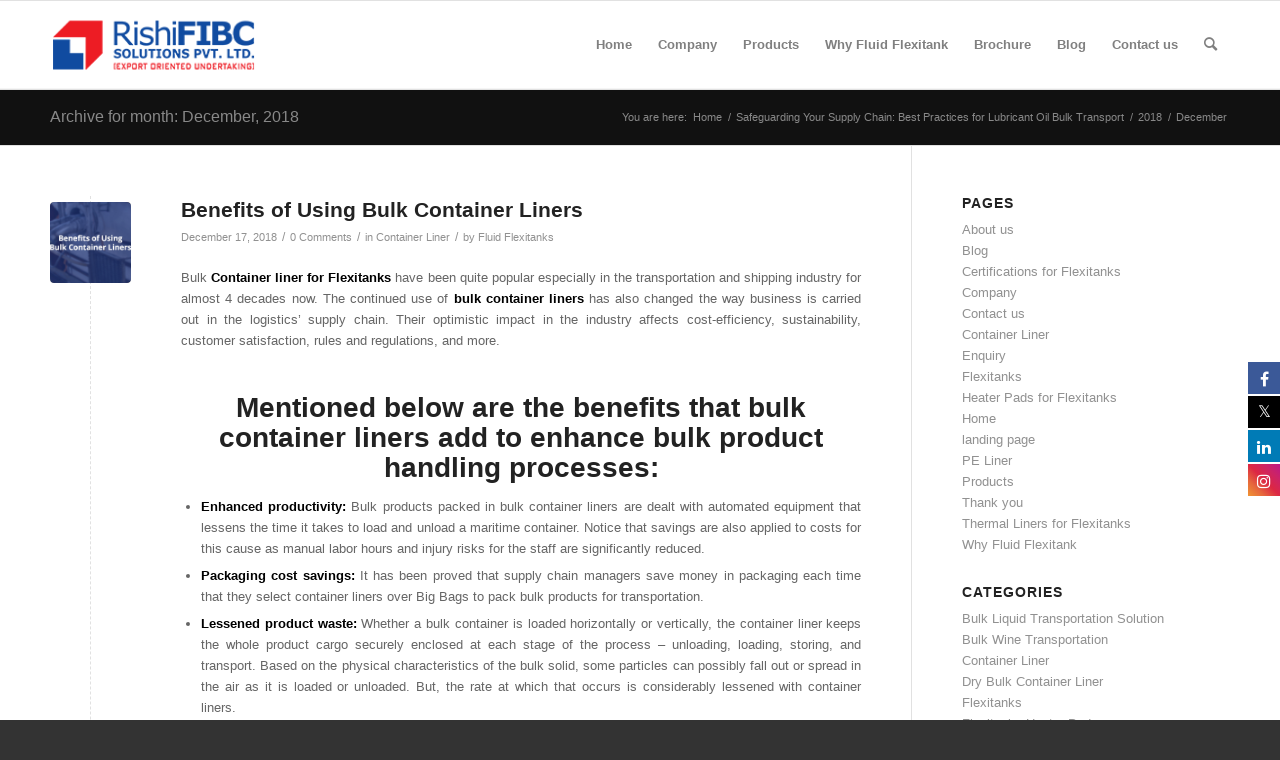

--- FILE ---
content_type: text/html; charset=UTF-8
request_url: https://www.fluidflexitanks.com/2018/12/
body_size: 19066
content:
<!DOCTYPE html><html lang="en-US" class="html_stretched responsive av-preloader-disabled  html_header_top html_logo_left html_main_nav_header html_menu_right html_slim html_header_sticky html_header_shrinking html_mobile_menu_phone html_header_searchicon html_content_align_center html_header_unstick_top_disabled html_header_stretch_disabled html_av-overlay-side html_av-overlay-side-classic html_av-submenu-noclone html_entry_id_908 av-cookies-no-cookie-consent av-no-preview av-default-lightbox html_text_menu_active av-mobile-menu-switch-default"><head><script data-no-optimize="1">var litespeed_docref=sessionStorage.getItem("litespeed_docref");litespeed_docref&&(Object.defineProperty(document,"referrer",{get:function(){return litespeed_docref}}),sessionStorage.removeItem("litespeed_docref"));</script> <meta charset="UTF-8" /><meta name="viewport" content="width=device-width, initial-scale=1"><style>.fuse_social_icons_links {
			    display: block;
			}
			.facebook-awesome-social::before {
			    content: "\f09a" !important;
			}
			


			.awesome-social-img img {
			    position: absolute;
			    top: 50%;
			    left: 50%;
			    transform: translate(-50%,-50%);
			}

			.awesome-social-img {
			    position: relative;
			}			
			.icon_wrapper .awesome-social {
			    font-family: 'FuseAwesome' !important;
			}
			#icon_wrapper .fuse_social_icons_links .awesome-social {
			    font-family: "FuseAwesome" !important;
			    ext-rendering: auto !important;
			    -webkit-font-smoothing: antialiased !important;
			    -moz-osx-font-smoothing: grayscale !important;
			}
									
			
				#icon_wrapper{
					position: fixed;
					top: 50%;
					right: 0px;
					z-index: 99999;
				}

			
			.awesome-social

			{

            margin-top:2px;

			color: #fff !important;

			text-align: center !important;

			display: block;

			
			line-height: 34px !important;

			width: 32px !important;

			height: 32px !important;

			font-size:16px !important;

			


			}

			
			.fuse_social_icons_links

			{

			outline:0 !important;



			}

			.fuse_social_icons_links:hover{

			text-decoration:none !important;

			}

			
			.fb-awesome-social

			{

			background: #3b5998;
			border-color: #3b5998;
			
			}
			.facebook-awesome-social

			{

			background: #3b5998;
			border-color: #3b5998;
						}
			
			.fuseicon-threads.threads-awesome-social.awesome-social::before {
			    content: "\e900";
			    font-family: 'FuseCustomIcons' !important;
			    			}

			.fuseicon-threads.threads-awesome-social.awesome-social {
			    background: #000;
			}


			.tw-awesome-social

			{

			background:#00aced;
			border-color: #00aced;
			
			}
			.twitter-awesome-social

			{

			background:#000;
			border-color: #000;
			
			}
			.rss-awesome-social

			{

			background:#FA9B39;
			border-color: #FA9B39;
			
			}

			.linkedin-awesome-social

			{

			background:#007bb6;
			border-color: #007bb6;
						}

			.youtube-awesome-social

			{

			background:#bb0000;
			border-color: #bb0000;
						}

			.flickr-awesome-social

			{

			background: #ff0084;
			border-color: #ff0084;
						}

			.pinterest-awesome-social

			{

			background:#cb2027;
			border-color: #cb2027;
						}

			.stumbleupon-awesome-social

			{

			background:#f74425 ;
			border-color: #f74425;
						}

			.google-plus-awesome-social

			{

			background:#f74425 ;
			border-color: #f74425;
						}

			.instagram-awesome-social

			{

			    background: -moz-linear-gradient(45deg, #f09433 0%, #e6683c 25%, #dc2743 50%, #cc2366 75%, #bc1888 100%);
			    background: -webkit-linear-gradient(45deg, #f09433 0%,#e6683c 25%,#dc2743 50%,#cc2366 75%,#bc1888 100%);
			    background: linear-gradient(45deg, #f09433 0%,#e6683c 25%,#dc2743 50%,#cc2366 75%,#bc1888 100%);
			    filter: progid:DXImageTransform.Microsoft.gradient( startColorstr='#f09433', endColorstr='#bc1888',GradientType=1 );
			    border-color: #f09433;
					    

			}

			.tumblr-awesome-social

			{

			background: #32506d ;
			border-color: #32506d;
						}

			.vine-awesome-social

			{

			background: #00bf8f ;
			border-color: #00bf8f;
						}

            .vk-awesome-social {



            background: #45668e ;
            border-color: #45668e;
            
            }

            .soundcloud-awesome-social

                {

            background: #ff3300 ;
            border-color: #ff3300;
            
                }

                .reddit-awesome-social{



            background: #ff4500 ;
            border-color: #ff4500;

                            }

                .stack-awesome-social{



            background: #fe7a15 ;
            border-color: #fe7a15;
            
                }

                .behance-awesome-social{

            background: #1769ff ;
            border-color: #1769ff;
            
                }

                .github-awesome-social{

            background: #999999 ;
            border-color: #999999;
            


                }

                .envelope-awesome-social{

                  background: #ccc ;
 				  border-color: #ccc;                 
 				                  }

/*  Mobile */</style><meta name='robots' content='noindex, follow' /><title>December 2018 | Fluid Flexitank</title><meta property="og:locale" content="en_US" /><meta property="og:type" content="website" /><meta property="og:title" content="December 2018 | Fluid Flexitank" /><meta property="og:url" content="https://www.fluidflexitanks.com/2018/12/" /><meta property="og:site_name" content="Fluid Flexitank" /><meta property="og:image" content="https://www.fluidflexitanks.com/wp-content/uploads/2025/01/cropped-Logo_-01.png" /><meta property="og:image:width" content="512" /><meta property="og:image:height" content="512" /><meta property="og:image:type" content="image/png" /><meta name="twitter:card" content="summary_large_image" /><meta name="twitter:site" content="@fluidflexitanks" /> <script type="application/ld+json" class="yoast-schema-graph">{"@context":"https://schema.org","@graph":[{"@type":"CollectionPage","@id":"https://www.fluidflexitanks.com/2018/12/","url":"https://www.fluidflexitanks.com/2018/12/","name":"December 2018 | Fluid Flexitank","isPartOf":{"@id":"https://www.fluidflexitanks.com/#website"},"primaryImageOfPage":{"@id":"https://www.fluidflexitanks.com/2018/12/#primaryimage"},"image":{"@id":"https://www.fluidflexitanks.com/2018/12/#primaryimage"},"thumbnailUrl":"https://www.fluidflexitanks.com/wp-content/uploads/2019/01/Benefits-of-Using-Bulk-Container-Liners-Fluid-Flexitanks-manufacturer-in-India.jpg","breadcrumb":{"@id":"https://www.fluidflexitanks.com/2018/12/#breadcrumb"},"inLanguage":"en-US"},{"@type":"ImageObject","inLanguage":"en-US","@id":"https://www.fluidflexitanks.com/2018/12/#primaryimage","url":"https://www.fluidflexitanks.com/wp-content/uploads/2019/01/Benefits-of-Using-Bulk-Container-Liners-Fluid-Flexitanks-manufacturer-in-India.jpg","contentUrl":"https://www.fluidflexitanks.com/wp-content/uploads/2019/01/Benefits-of-Using-Bulk-Container-Liners-Fluid-Flexitanks-manufacturer-in-India.jpg","width":845,"height":321,"caption":"Benefits of Using Bulk Container Liners-Fluid Flexitanks manufacturer in India"},{"@type":"BreadcrumbList","@id":"https://www.fluidflexitanks.com/2018/12/#breadcrumb","itemListElement":[{"@type":"ListItem","position":1,"name":"Home","item":"https://www.fluidflexitanks.com/"},{"@type":"ListItem","position":2,"name":"Archives for December 2018"}]},{"@type":"WebSite","@id":"https://www.fluidflexitanks.com/#website","url":"https://www.fluidflexitanks.com/","name":"Fluid Flexitank","description":"Smart Solutions for Safe Bulk Liquid Transport.","publisher":{"@id":"https://www.fluidflexitanks.com/#organization"},"alternateName":"Fluid Flexitank India","potentialAction":[{"@type":"SearchAction","target":{"@type":"EntryPoint","urlTemplate":"https://www.fluidflexitanks.com/?s={search_term_string}"},"query-input":{"@type":"PropertyValueSpecification","valueRequired":true,"valueName":"search_term_string"}}],"inLanguage":"en-US"},{"@type":"Organization","@id":"https://www.fluidflexitanks.com/#organization","name":"Fluid Flexitanks","alternateName":"Fluid Flexitank India","url":"https://www.fluidflexitanks.com/","logo":{"@type":"ImageObject","inLanguage":"en-US","@id":"https://www.fluidflexitanks.com/#/schema/logo/image/","url":"https://www.fluidflexitanks.com/wp-content/uploads/2025/01/cropped-Logo_-01.png","contentUrl":"https://www.fluidflexitanks.com/wp-content/uploads/2025/01/cropped-Logo_-01.png","width":512,"height":512,"caption":"Fluid Flexitanks"},"image":{"@id":"https://www.fluidflexitanks.com/#/schema/logo/image/"},"sameAs":["https://www.facebook.com/fluidflexitanks","https://x.com/fluidflexitanks","https://www.instagram.com/fluidflexitanks/","https://www.linkedin.com/company/fluidflexitanks/","https://in.pinterest.com/fluidflexitanks/"]}]}</script> <link rel="alternate" type="application/rss+xml" title="Fluid Flexitank &raquo; Feed" href="https://www.fluidflexitanks.com/feed/" /><link rel="alternate" type="application/rss+xml" title="Fluid Flexitank &raquo; Comments Feed" href="https://www.fluidflexitanks.com/comments/feed/" /> <script type="litespeed/javascript">(function(){var html=document.getElementsByTagName('html')[0];var cookie_check=html.className.indexOf('av-cookies-needs-opt-in')>=0||html.className.indexOf('av-cookies-can-opt-out')>=0;var allow_continue=!0;var silent_accept_cookie=html.className.indexOf('av-cookies-user-silent-accept')>=0;if(cookie_check&&!silent_accept_cookie){if(!document.cookie.match(/aviaCookieConsent/)||html.className.indexOf('av-cookies-session-refused')>=0){allow_continue=!1}else{if(!document.cookie.match(/aviaPrivacyRefuseCookiesHideBar/)){allow_continue=!1}else if(!document.cookie.match(/aviaPrivacyEssentialCookiesEnabled/)){allow_continue=!1}else if(document.cookie.match(/aviaPrivacyGoogleWebfontsDisabled/)){allow_continue=!1}}}
if(allow_continue){var f=document.createElement('link');f.type='text/css';f.rel='stylesheet';f.href='https://fonts.googleapis.com/css?family=Open+Sans:400,600&display=auto';f.id='avia-google-webfont';document.getElementsByTagName('head')[0].appendChild(f)}})()</script> <style id='wp-img-auto-sizes-contain-inline-css' type='text/css'>img:is([sizes=auto i],[sizes^="auto," i]){contain-intrinsic-size:3000px 1500px}
/*# sourceURL=wp-img-auto-sizes-contain-inline-css */</style><link data-optimized="2" rel="stylesheet" href="https://www.fluidflexitanks.com/wp-content/litespeed/css/b8d0b1f7457401ecb5bf78817981066e.css?ver=d3333" /><style id='global-styles-inline-css' type='text/css'>:root{--wp--preset--aspect-ratio--square: 1;--wp--preset--aspect-ratio--4-3: 4/3;--wp--preset--aspect-ratio--3-4: 3/4;--wp--preset--aspect-ratio--3-2: 3/2;--wp--preset--aspect-ratio--2-3: 2/3;--wp--preset--aspect-ratio--16-9: 16/9;--wp--preset--aspect-ratio--9-16: 9/16;--wp--preset--color--black: #000000;--wp--preset--color--cyan-bluish-gray: #abb8c3;--wp--preset--color--white: #ffffff;--wp--preset--color--pale-pink: #f78da7;--wp--preset--color--vivid-red: #cf2e2e;--wp--preset--color--luminous-vivid-orange: #ff6900;--wp--preset--color--luminous-vivid-amber: #fcb900;--wp--preset--color--light-green-cyan: #7bdcb5;--wp--preset--color--vivid-green-cyan: #00d084;--wp--preset--color--pale-cyan-blue: #8ed1fc;--wp--preset--color--vivid-cyan-blue: #0693e3;--wp--preset--color--vivid-purple: #9b51e0;--wp--preset--color--metallic-red: #b02b2c;--wp--preset--color--maximum-yellow-red: #edae44;--wp--preset--color--yellow-sun: #eeee22;--wp--preset--color--palm-leaf: #83a846;--wp--preset--color--aero: #7bb0e7;--wp--preset--color--old-lavender: #745f7e;--wp--preset--color--steel-teal: #5f8789;--wp--preset--color--raspberry-pink: #d65799;--wp--preset--color--medium-turquoise: #4ecac2;--wp--preset--gradient--vivid-cyan-blue-to-vivid-purple: linear-gradient(135deg,rgb(6,147,227) 0%,rgb(155,81,224) 100%);--wp--preset--gradient--light-green-cyan-to-vivid-green-cyan: linear-gradient(135deg,rgb(122,220,180) 0%,rgb(0,208,130) 100%);--wp--preset--gradient--luminous-vivid-amber-to-luminous-vivid-orange: linear-gradient(135deg,rgb(252,185,0) 0%,rgb(255,105,0) 100%);--wp--preset--gradient--luminous-vivid-orange-to-vivid-red: linear-gradient(135deg,rgb(255,105,0) 0%,rgb(207,46,46) 100%);--wp--preset--gradient--very-light-gray-to-cyan-bluish-gray: linear-gradient(135deg,rgb(238,238,238) 0%,rgb(169,184,195) 100%);--wp--preset--gradient--cool-to-warm-spectrum: linear-gradient(135deg,rgb(74,234,220) 0%,rgb(151,120,209) 20%,rgb(207,42,186) 40%,rgb(238,44,130) 60%,rgb(251,105,98) 80%,rgb(254,248,76) 100%);--wp--preset--gradient--blush-light-purple: linear-gradient(135deg,rgb(255,206,236) 0%,rgb(152,150,240) 100%);--wp--preset--gradient--blush-bordeaux: linear-gradient(135deg,rgb(254,205,165) 0%,rgb(254,45,45) 50%,rgb(107,0,62) 100%);--wp--preset--gradient--luminous-dusk: linear-gradient(135deg,rgb(255,203,112) 0%,rgb(199,81,192) 50%,rgb(65,88,208) 100%);--wp--preset--gradient--pale-ocean: linear-gradient(135deg,rgb(255,245,203) 0%,rgb(182,227,212) 50%,rgb(51,167,181) 100%);--wp--preset--gradient--electric-grass: linear-gradient(135deg,rgb(202,248,128) 0%,rgb(113,206,126) 100%);--wp--preset--gradient--midnight: linear-gradient(135deg,rgb(2,3,129) 0%,rgb(40,116,252) 100%);--wp--preset--font-size--small: 1rem;--wp--preset--font-size--medium: 1.125rem;--wp--preset--font-size--large: 1.75rem;--wp--preset--font-size--x-large: clamp(1.75rem, 3vw, 2.25rem);--wp--preset--spacing--20: 0.44rem;--wp--preset--spacing--30: 0.67rem;--wp--preset--spacing--40: 1rem;--wp--preset--spacing--50: 1.5rem;--wp--preset--spacing--60: 2.25rem;--wp--preset--spacing--70: 3.38rem;--wp--preset--spacing--80: 5.06rem;--wp--preset--shadow--natural: 6px 6px 9px rgba(0, 0, 0, 0.2);--wp--preset--shadow--deep: 12px 12px 50px rgba(0, 0, 0, 0.4);--wp--preset--shadow--sharp: 6px 6px 0px rgba(0, 0, 0, 0.2);--wp--preset--shadow--outlined: 6px 6px 0px -3px rgb(255, 255, 255), 6px 6px rgb(0, 0, 0);--wp--preset--shadow--crisp: 6px 6px 0px rgb(0, 0, 0);}:root { --wp--style--global--content-size: 800px;--wp--style--global--wide-size: 1130px; }:where(body) { margin: 0; }.wp-site-blocks > .alignleft { float: left; margin-right: 2em; }.wp-site-blocks > .alignright { float: right; margin-left: 2em; }.wp-site-blocks > .aligncenter { justify-content: center; margin-left: auto; margin-right: auto; }:where(.is-layout-flex){gap: 0.5em;}:where(.is-layout-grid){gap: 0.5em;}.is-layout-flow > .alignleft{float: left;margin-inline-start: 0;margin-inline-end: 2em;}.is-layout-flow > .alignright{float: right;margin-inline-start: 2em;margin-inline-end: 0;}.is-layout-flow > .aligncenter{margin-left: auto !important;margin-right: auto !important;}.is-layout-constrained > .alignleft{float: left;margin-inline-start: 0;margin-inline-end: 2em;}.is-layout-constrained > .alignright{float: right;margin-inline-start: 2em;margin-inline-end: 0;}.is-layout-constrained > .aligncenter{margin-left: auto !important;margin-right: auto !important;}.is-layout-constrained > :where(:not(.alignleft):not(.alignright):not(.alignfull)){max-width: var(--wp--style--global--content-size);margin-left: auto !important;margin-right: auto !important;}.is-layout-constrained > .alignwide{max-width: var(--wp--style--global--wide-size);}body .is-layout-flex{display: flex;}.is-layout-flex{flex-wrap: wrap;align-items: center;}.is-layout-flex > :is(*, div){margin: 0;}body .is-layout-grid{display: grid;}.is-layout-grid > :is(*, div){margin: 0;}body{padding-top: 0px;padding-right: 0px;padding-bottom: 0px;padding-left: 0px;}a:where(:not(.wp-element-button)){text-decoration: underline;}:root :where(.wp-element-button, .wp-block-button__link){background-color: #32373c;border-width: 0;color: #fff;font-family: inherit;font-size: inherit;font-style: inherit;font-weight: inherit;letter-spacing: inherit;line-height: inherit;padding-top: calc(0.667em + 2px);padding-right: calc(1.333em + 2px);padding-bottom: calc(0.667em + 2px);padding-left: calc(1.333em + 2px);text-decoration: none;text-transform: inherit;}.has-black-color{color: var(--wp--preset--color--black) !important;}.has-cyan-bluish-gray-color{color: var(--wp--preset--color--cyan-bluish-gray) !important;}.has-white-color{color: var(--wp--preset--color--white) !important;}.has-pale-pink-color{color: var(--wp--preset--color--pale-pink) !important;}.has-vivid-red-color{color: var(--wp--preset--color--vivid-red) !important;}.has-luminous-vivid-orange-color{color: var(--wp--preset--color--luminous-vivid-orange) !important;}.has-luminous-vivid-amber-color{color: var(--wp--preset--color--luminous-vivid-amber) !important;}.has-light-green-cyan-color{color: var(--wp--preset--color--light-green-cyan) !important;}.has-vivid-green-cyan-color{color: var(--wp--preset--color--vivid-green-cyan) !important;}.has-pale-cyan-blue-color{color: var(--wp--preset--color--pale-cyan-blue) !important;}.has-vivid-cyan-blue-color{color: var(--wp--preset--color--vivid-cyan-blue) !important;}.has-vivid-purple-color{color: var(--wp--preset--color--vivid-purple) !important;}.has-metallic-red-color{color: var(--wp--preset--color--metallic-red) !important;}.has-maximum-yellow-red-color{color: var(--wp--preset--color--maximum-yellow-red) !important;}.has-yellow-sun-color{color: var(--wp--preset--color--yellow-sun) !important;}.has-palm-leaf-color{color: var(--wp--preset--color--palm-leaf) !important;}.has-aero-color{color: var(--wp--preset--color--aero) !important;}.has-old-lavender-color{color: var(--wp--preset--color--old-lavender) !important;}.has-steel-teal-color{color: var(--wp--preset--color--steel-teal) !important;}.has-raspberry-pink-color{color: var(--wp--preset--color--raspberry-pink) !important;}.has-medium-turquoise-color{color: var(--wp--preset--color--medium-turquoise) !important;}.has-black-background-color{background-color: var(--wp--preset--color--black) !important;}.has-cyan-bluish-gray-background-color{background-color: var(--wp--preset--color--cyan-bluish-gray) !important;}.has-white-background-color{background-color: var(--wp--preset--color--white) !important;}.has-pale-pink-background-color{background-color: var(--wp--preset--color--pale-pink) !important;}.has-vivid-red-background-color{background-color: var(--wp--preset--color--vivid-red) !important;}.has-luminous-vivid-orange-background-color{background-color: var(--wp--preset--color--luminous-vivid-orange) !important;}.has-luminous-vivid-amber-background-color{background-color: var(--wp--preset--color--luminous-vivid-amber) !important;}.has-light-green-cyan-background-color{background-color: var(--wp--preset--color--light-green-cyan) !important;}.has-vivid-green-cyan-background-color{background-color: var(--wp--preset--color--vivid-green-cyan) !important;}.has-pale-cyan-blue-background-color{background-color: var(--wp--preset--color--pale-cyan-blue) !important;}.has-vivid-cyan-blue-background-color{background-color: var(--wp--preset--color--vivid-cyan-blue) !important;}.has-vivid-purple-background-color{background-color: var(--wp--preset--color--vivid-purple) !important;}.has-metallic-red-background-color{background-color: var(--wp--preset--color--metallic-red) !important;}.has-maximum-yellow-red-background-color{background-color: var(--wp--preset--color--maximum-yellow-red) !important;}.has-yellow-sun-background-color{background-color: var(--wp--preset--color--yellow-sun) !important;}.has-palm-leaf-background-color{background-color: var(--wp--preset--color--palm-leaf) !important;}.has-aero-background-color{background-color: var(--wp--preset--color--aero) !important;}.has-old-lavender-background-color{background-color: var(--wp--preset--color--old-lavender) !important;}.has-steel-teal-background-color{background-color: var(--wp--preset--color--steel-teal) !important;}.has-raspberry-pink-background-color{background-color: var(--wp--preset--color--raspberry-pink) !important;}.has-medium-turquoise-background-color{background-color: var(--wp--preset--color--medium-turquoise) !important;}.has-black-border-color{border-color: var(--wp--preset--color--black) !important;}.has-cyan-bluish-gray-border-color{border-color: var(--wp--preset--color--cyan-bluish-gray) !important;}.has-white-border-color{border-color: var(--wp--preset--color--white) !important;}.has-pale-pink-border-color{border-color: var(--wp--preset--color--pale-pink) !important;}.has-vivid-red-border-color{border-color: var(--wp--preset--color--vivid-red) !important;}.has-luminous-vivid-orange-border-color{border-color: var(--wp--preset--color--luminous-vivid-orange) !important;}.has-luminous-vivid-amber-border-color{border-color: var(--wp--preset--color--luminous-vivid-amber) !important;}.has-light-green-cyan-border-color{border-color: var(--wp--preset--color--light-green-cyan) !important;}.has-vivid-green-cyan-border-color{border-color: var(--wp--preset--color--vivid-green-cyan) !important;}.has-pale-cyan-blue-border-color{border-color: var(--wp--preset--color--pale-cyan-blue) !important;}.has-vivid-cyan-blue-border-color{border-color: var(--wp--preset--color--vivid-cyan-blue) !important;}.has-vivid-purple-border-color{border-color: var(--wp--preset--color--vivid-purple) !important;}.has-metallic-red-border-color{border-color: var(--wp--preset--color--metallic-red) !important;}.has-maximum-yellow-red-border-color{border-color: var(--wp--preset--color--maximum-yellow-red) !important;}.has-yellow-sun-border-color{border-color: var(--wp--preset--color--yellow-sun) !important;}.has-palm-leaf-border-color{border-color: var(--wp--preset--color--palm-leaf) !important;}.has-aero-border-color{border-color: var(--wp--preset--color--aero) !important;}.has-old-lavender-border-color{border-color: var(--wp--preset--color--old-lavender) !important;}.has-steel-teal-border-color{border-color: var(--wp--preset--color--steel-teal) !important;}.has-raspberry-pink-border-color{border-color: var(--wp--preset--color--raspberry-pink) !important;}.has-medium-turquoise-border-color{border-color: var(--wp--preset--color--medium-turquoise) !important;}.has-vivid-cyan-blue-to-vivid-purple-gradient-background{background: var(--wp--preset--gradient--vivid-cyan-blue-to-vivid-purple) !important;}.has-light-green-cyan-to-vivid-green-cyan-gradient-background{background: var(--wp--preset--gradient--light-green-cyan-to-vivid-green-cyan) !important;}.has-luminous-vivid-amber-to-luminous-vivid-orange-gradient-background{background: var(--wp--preset--gradient--luminous-vivid-amber-to-luminous-vivid-orange) !important;}.has-luminous-vivid-orange-to-vivid-red-gradient-background{background: var(--wp--preset--gradient--luminous-vivid-orange-to-vivid-red) !important;}.has-very-light-gray-to-cyan-bluish-gray-gradient-background{background: var(--wp--preset--gradient--very-light-gray-to-cyan-bluish-gray) !important;}.has-cool-to-warm-spectrum-gradient-background{background: var(--wp--preset--gradient--cool-to-warm-spectrum) !important;}.has-blush-light-purple-gradient-background{background: var(--wp--preset--gradient--blush-light-purple) !important;}.has-blush-bordeaux-gradient-background{background: var(--wp--preset--gradient--blush-bordeaux) !important;}.has-luminous-dusk-gradient-background{background: var(--wp--preset--gradient--luminous-dusk) !important;}.has-pale-ocean-gradient-background{background: var(--wp--preset--gradient--pale-ocean) !important;}.has-electric-grass-gradient-background{background: var(--wp--preset--gradient--electric-grass) !important;}.has-midnight-gradient-background{background: var(--wp--preset--gradient--midnight) !important;}.has-small-font-size{font-size: var(--wp--preset--font-size--small) !important;}.has-medium-font-size{font-size: var(--wp--preset--font-size--medium) !important;}.has-large-font-size{font-size: var(--wp--preset--font-size--large) !important;}.has-x-large-font-size{font-size: var(--wp--preset--font-size--x-large) !important;}
/*# sourceURL=global-styles-inline-css */</style> <script type="litespeed/javascript" data-src="https://www.fluidflexitanks.com/wp-includes/js/jquery/jquery.min.js" id="jquery-core-js"></script> <script id="fuse-social-script-js-extra" type="litespeed/javascript">var fuse_social={"ajax_url":"https://www.fluidflexitanks.com/wp-admin/admin-ajax.php"}</script> <link rel="https://api.w.org/" href="https://www.fluidflexitanks.com/wp-json/" /><link rel="EditURI" type="application/rsd+xml" title="RSD" href="https://www.fluidflexitanks.com/xmlrpc.php?rsd" /><meta name="generator" content="WordPress 6.9" /><meta name="generator" content="Redux 4.4.0" /><meta name="p:domain_verify" content="2f922b2d3fec6ac2b2ee9276d5c3e05a"/> <script type="litespeed/javascript" data-src="https://www.googletagmanager.com/gtag/js?id=G-NS01VCTJG8"></script> <script type="litespeed/javascript">window.dataLayer=window.dataLayer||[];function gtag(){dataLayer.push(arguments)}
gtag('js',new Date());gtag('config','G-NS01VCTJG8')</script>  <script type="litespeed/javascript">(function(w,d,s,l,i){w[l]=w[l]||[];w[l].push({'gtm.start':new Date().getTime(),event:'gtm.js'});var f=d.getElementsByTagName(s)[0],j=d.createElement(s),dl=l!='dataLayer'?'&l='+l:'';j.async=!0;j.src='https://www.googletagmanager.com/gtm.js?id='+i+dl;f.parentNode.insertBefore(j,f)})(window,document,'script','dataLayer','GTM-TBFH26K')</script> <meta name="google-site-verification" content="VNwazQEKkuRYpHGTzWuRBZWFcuTvNjnYsSo2XQhMT9A" /><meta name="p:domain_verify" content="2f922b2d3fec6ac2b2ee9276d5c3e05a" /><link rel="llms-sitemap" href="https://www.fluidflexitanks.com/llms.txt" /><link rel="profile" href="https://gmpg.org/xfn/11" /><link rel="alternate" type="application/rss+xml" title="Fluid Flexitank RSS2 Feed" href="https://www.fluidflexitanks.com/feed/" /><link rel="pingback" href="https://www.fluidflexitanks.com/xmlrpc.php" />
<!--[if lt IE 9]><script src="https://www.fluidflexitanks.com/wp-content/themes/enfold/js/html5shiv.js"></script><![endif]--> <script type="litespeed/javascript">'use strict';var avia_is_mobile=!1;if(/Android|webOS|iPhone|iPad|iPod|BlackBerry|IEMobile|Opera Mini/i.test(navigator.userAgent)&&'ontouchstart' in document.documentElement){avia_is_mobile=!0;document.documentElement.className+=' avia_mobile '}else{document.documentElement.className+=' avia_desktop '};document.documentElement.className+=' js_active ';(function(){var e=['-webkit-','-moz-','-ms-',''],n='',o=!1,a=!1;for(var t in e){if(e[t]+'transform' in document.documentElement.style){o=!0;n=e[t]+'transform'};if(e[t]+'perspective' in document.documentElement.style){a=!0}};if(o){document.documentElement.className+=' avia_transform '};if(a){document.documentElement.className+=' avia_transform3d '};if(typeof document.getElementsByClassName=='function'&&typeof document.documentElement.getBoundingClientRect=='function'&&avia_is_mobile==!1){if(n&&window.innerHeight>0){setTimeout(function(){var e=0,o={},a=0,t=document.getElementsByClassName('av-parallax'),i=window.pageYOffset||document.documentElement.scrollTop;for(e=0;e<t.length;e++){t[e].style.top='0px';o=t[e].getBoundingClientRect();a=Math.ceil((window.innerHeight+i-o.top)*0.3);t[e].style[n]='translate(0px, '+a+'px)';t[e].style.top='auto';t[e].className+=' enabled-parallax '}},50)}}})()</script><link rel="icon" href="https://www.fluidflexitanks.com/wp-content/uploads/2025/01/cropped-Logo_-01-32x32.png" sizes="32x32" /><link rel="icon" href="https://www.fluidflexitanks.com/wp-content/uploads/2025/01/cropped-Logo_-01-192x192.png" sizes="192x192" /><link rel="apple-touch-icon" href="https://www.fluidflexitanks.com/wp-content/uploads/2025/01/cropped-Logo_-01-180x180.png" /><meta name="msapplication-TileImage" content="https://www.fluidflexitanks.com/wp-content/uploads/2025/01/cropped-Logo_-01-270x270.png" /><style type="text/css">@font-face {font-family: 'entypo-fontello'; font-weight: normal; font-style: normal; font-display: auto;
		src: url('https://www.fluidflexitanks.com/wp-content/themes/enfold/config-templatebuilder/avia-template-builder/assets/fonts/entypo-fontello.woff2') format('woff2'),
		url('https://www.fluidflexitanks.com/wp-content/themes/enfold/config-templatebuilder/avia-template-builder/assets/fonts/entypo-fontello.woff') format('woff'),
		url('https://www.fluidflexitanks.com/wp-content/themes/enfold/config-templatebuilder/avia-template-builder/assets/fonts/entypo-fontello.ttf') format('truetype'),
		url('https://www.fluidflexitanks.com/wp-content/themes/enfold/config-templatebuilder/avia-template-builder/assets/fonts/entypo-fontello.svg#entypo-fontello') format('svg'),
		url('https://www.fluidflexitanks.com/wp-content/themes/enfold/config-templatebuilder/avia-template-builder/assets/fonts/entypo-fontello.eot'),
		url('https://www.fluidflexitanks.com/wp-content/themes/enfold/config-templatebuilder/avia-template-builder/assets/fonts/entypo-fontello.eot?#iefix') format('embedded-opentype');
		} #top .avia-font-entypo-fontello, body .avia-font-entypo-fontello, html body [data-av_iconfont='entypo-fontello']:before{ font-family: 'entypo-fontello'; }</style></head><body id="top" class="archive date wp-theme-enfold stretched rtl_columns av-curtain-numeric open_sans  avia-responsive-images-support" itemscope="itemscope" itemtype="https://schema.org/WebPage" ><noscript><iframe data-lazyloaded="1" src="about:blank" data-litespeed-src="https://www.googletagmanager.com/ns.html?id=GTM-TBFH26K" height="0" width="0"></iframe></noscript><div id='wrap_all'><header id='header' class='all_colors header_color light_bg_color  av_header_top av_logo_left av_main_nav_header av_menu_right av_slim av_header_sticky av_header_shrinking av_header_stretch_disabled av_mobile_menu_phone av_header_searchicon av_header_unstick_top_disabled av_bottom_nav_disabled  av_header_border_disabled' data-av_shrink_factor='50' role="banner" itemscope="itemscope" itemtype="https://schema.org/WPHeader" ><div  id='header_main' class='container_wrap container_wrap_logo'><div class='container av-logo-container'><div class='inner-container'><span class='logo avia-standard-logo'><a href='https://www.fluidflexitanks.com/' class='' aria-label='rishi-fibc-solutions-pvt-ltd-logo-color' title='rishi-fibc-solutions-pvt-ltd-logo-color'><img data-lazyloaded="1" src="[data-uri]" data-src="https://www.fluidflexitanks.com/wp-content/uploads/2025/01/rishi-fibc-solutions-pvt-ltd-logo-color.png" height="100" width="300" alt='Fluid Flexitank' title='rishi-fibc-solutions-pvt-ltd-logo-color' /></a></span><nav class='main_menu' data-selectname='Select a page'  role="navigation" itemscope="itemscope" itemtype="https://schema.org/SiteNavigationElement" ><div class="avia-menu av-main-nav-wrap"><ul role="menu" class="menu av-main-nav" id="avia-menu"><li role="menuitem" id="menu-item-4973" class="menu-item menu-item-type-post_type menu-item-object-page menu-item-home menu-item-top-level menu-item-top-level-1"><a href="https://www.fluidflexitanks.com/" itemprop="url" tabindex="0"><span class="avia-bullet"></span><span class="avia-menu-text">Home</span><span class="avia-menu-fx"><span class="avia-arrow-wrap"><span class="avia-arrow"></span></span></span></a></li><li role="menuitem" id="menu-item-229" class="menu-item menu-item-type-custom menu-item-object-custom menu-item-has-children menu-item-top-level menu-item-top-level-2"><a href="#" itemprop="url" tabindex="0"><span class="avia-bullet"></span><span class="avia-menu-text">Company</span><span class="avia-menu-fx"><span class="avia-arrow-wrap"><span class="avia-arrow"></span></span></span></a><ul class="sub-menu"><li role="menuitem" id="menu-item-67" class="menu-item menu-item-type-post_type menu-item-object-page"><a href="https://www.fluidflexitanks.com/company/about-us/" itemprop="url" tabindex="0"><span class="avia-bullet"></span><span class="avia-menu-text">About us</span></a></li><li role="menuitem" id="menu-item-347" class="menu-item menu-item-type-post_type menu-item-object-page"><a href="https://www.fluidflexitanks.com/company/certifications/" itemprop="url" tabindex="0"><span class="avia-bullet"></span><span class="avia-menu-text">Certifications for Flexitanks</span></a></li></ul></li><li role="menuitem" id="menu-item-333" class="menu-item menu-item-type-custom menu-item-object-custom menu-item-has-children menu-item-top-level menu-item-top-level-3"><a href="#" itemprop="url" tabindex="0"><span class="avia-bullet"></span><span class="avia-menu-text">Products</span><span class="avia-menu-fx"><span class="avia-arrow-wrap"><span class="avia-arrow"></span></span></span></a><ul class="sub-menu"><li role="menuitem" id="menu-item-539" class="menu-item menu-item-type-post_type menu-item-object-page"><a href="https://www.fluidflexitanks.com/products/flexitanks-bulk-liquid-transportation/" itemprop="url" tabindex="0"><span class="avia-bullet"></span><span class="avia-menu-text">Flexitanks</span></a></li><li role="menuitem" id="menu-item-74" class="menu-item menu-item-type-post_type menu-item-object-page"><a href="https://www.fluidflexitanks.com/products/heater-pads-for-flexitanks/" itemprop="url" tabindex="0"><span class="avia-bullet"></span><span class="avia-menu-text">Heater Pads for Flexitanks</span></a></li><li role="menuitem" id="menu-item-75" class="menu-item menu-item-type-post_type menu-item-object-page"><a href="https://www.fluidflexitanks.com/products/thermal-liners-for-flexitanks/" itemprop="url" tabindex="0"><span class="avia-bullet"></span><span class="avia-menu-text">Thermal Liners for Flexitanks</span></a></li><li role="menuitem" id="menu-item-190" class="menu-item menu-item-type-post_type menu-item-object-page"><a href="https://www.fluidflexitanks.com/products/pe-liner/" itemprop="url" tabindex="0"><span class="avia-bullet"></span><span class="avia-menu-text">PE Liner</span></a></li><li role="menuitem" id="menu-item-186" class="menu-item menu-item-type-post_type menu-item-object-page"><a href="https://www.fluidflexitanks.com/products/container-liner/" itemprop="url" tabindex="0"><span class="avia-bullet"></span><span class="avia-menu-text">Container Liner</span></a></li></ul></li><li role="menuitem" id="menu-item-76" class="menu-item menu-item-type-post_type menu-item-object-page menu-item-top-level menu-item-top-level-4"><a href="https://www.fluidflexitanks.com/why-fluid-flexitanks-for-bulk-liquid-transportation/" itemprop="url" tabindex="0"><span class="avia-bullet"></span><span class="avia-menu-text">Why Fluid Flexitank</span><span class="avia-menu-fx"><span class="avia-arrow-wrap"><span class="avia-arrow"></span></span></span></a></li><li role="menuitem" id="menu-item-348" class="menu-item menu-item-type-custom menu-item-object-custom menu-item-top-level menu-item-top-level-5"><a target="_blank" href="https://fluidflexitanks.com/wp-content/uploads/2022/01/Fluid-Flexitanks-Specialist-in-Liquid-Logistics.pdf" itemprop="url" tabindex="0" rel="noopener"><span class="avia-bullet"></span><span class="avia-menu-text">Brochure</span><span class="avia-menu-fx"><span class="avia-arrow-wrap"><span class="avia-arrow"></span></span></span></a></li><li role="menuitem" id="menu-item-287" class="menu-item menu-item-type-post_type menu-item-object-page menu-item-mega-parent  menu-item-top-level menu-item-top-level-6"><a title="Fluid Flexitanks Blog" href="https://www.fluidflexitanks.com/blog/" itemprop="url" tabindex="0"><span class="avia-bullet"></span><span class="avia-menu-text">Blog</span><span class="avia-menu-fx"><span class="avia-arrow-wrap"><span class="avia-arrow"></span></span></span></a></li><li role="menuitem" id="menu-item-80" class="menu-item menu-item-type-post_type menu-item-object-page menu-item-top-level menu-item-top-level-7"><a href="https://www.fluidflexitanks.com/contact-us/" itemprop="url" tabindex="0"><span class="avia-bullet"></span><span class="avia-menu-text">Contact us</span><span class="avia-menu-fx"><span class="avia-arrow-wrap"><span class="avia-arrow"></span></span></span></a></li><li id="menu-item-search" class="noMobile menu-item menu-item-search-dropdown menu-item-avia-special" role="menuitem"><a aria-label="Search" href="?s=" rel="nofollow" data-avia-search-tooltip="&lt;form role=&quot;search&quot; action=&quot;https://www.fluidflexitanks.com/&quot; id=&quot;searchform&quot; method=&quot;get&quot; class=&quot;&quot;&gt;
&lt;div&gt;
&lt;input type=&quot;submit&quot; value=&quot;&quot; id=&quot;searchsubmit&quot; class=&quot;button avia-font-entypo-fontello&quot; /&gt;
&lt;input type=&quot;text&quot; id=&quot;s&quot; name=&quot;s&quot; value=&quot;&quot; placeholder=&#039;Search&#039; /&gt;
&lt;/div&gt;
&lt;/form&gt;
" aria-hidden='false' data-av_icon='' data-av_iconfont='entypo-fontello'><span class="avia_hidden_link_text">Search</span></a></li><li class="av-burger-menu-main menu-item-avia-special " role="menuitem">
<a href="#" aria-label="Menu" aria-hidden="false">
<span class="av-hamburger av-hamburger--spin av-js-hamburger">
<span class="av-hamburger-box">
<span class="av-hamburger-inner"></span>
<strong>Menu</strong>
</span>
</span>
<span class="avia_hidden_link_text">Menu</span>
</a></li></ul></div></nav></div></div></div><div class="header_bg"></div></header><div id='main' class='all_colors' data-scroll-offset='88'><div class='stretch_full container_wrap alternate_color dark_bg_color title_container'><div class='container'><h1 class='main-title entry-title '>Archive for month: December, 2018</h1><div class="breadcrumb breadcrumbs avia-breadcrumbs"><div class="breadcrumb-trail" ><span class="trail-before"><span class="breadcrumb-title">You are here:</span></span> <span  itemscope="itemscope" itemtype="https://schema.org/BreadcrumbList" ><span  itemscope="itemscope" itemtype="https://schema.org/ListItem" itemprop="itemListElement" ><a itemprop="url" href="https://www.fluidflexitanks.com" title="Fluid Flexitank" rel="home" class="trail-begin"><span itemprop="name">Home</span></a><span itemprop="position" class="hidden">1</span></span></span> <span class="sep">/</span> <span  itemscope="itemscope" itemtype="https://schema.org/BreadcrumbList" ><span  itemscope="itemscope" itemtype="https://schema.org/ListItem" itemprop="itemListElement" ><a itemprop="url" href="https://www.fluidflexitanks.com/?page_id=5082" title="Safeguarding Your Supply Chain: Best Practices for Lubricant Oil Bulk Transport"><span itemprop="name">Safeguarding Your Supply Chain: Best Practices for Lubricant Oil Bulk Transport</span></a><span itemprop="position" class="hidden">2</span></span></span> <span class="sep">/</span> <span  itemscope="itemscope" itemtype="https://schema.org/BreadcrumbList" ><span  itemscope="itemscope" itemtype="https://schema.org/ListItem" itemprop="itemListElement" ><a itemprop="url" href="https://www.fluidflexitanks.com/2018/" title="2018"><span itemprop="name">2018</span></a><span itemprop="position" class="hidden">3</span></span></span> <span class="sep">/</span> <span class="trail-end">December</span></div></div></div></div><div class='container_wrap container_wrap_first main_color sidebar_right'><div class='container template-blog '><main class='content av-content-small alpha units av-main-archive'  role="main" itemprop="mainContentOfPage" itemscope="itemscope" itemtype="https://schema.org/Blog" ><article class="post-entry post-entry-type-standard post-entry-908 post-loop-1 post-parity-odd single-small with-slider post-908 post type-post status-publish format-standard has-post-thumbnail hentry category-container-liner"  itemscope="itemscope" itemtype="https://schema.org/BlogPosting" itemprop="blogPost" ><div class="blog-meta"><a href='https://www.fluidflexitanks.com/benefits-of-using-bulk-container-liners/' class='small-preview'  title="Benefits of Using Bulk Container Liners-Fluid Flexitanks manufacturer in India"   itemprop="image" itemscope="itemscope" itemtype="https://schema.org/ImageObject" ><img data-lazyloaded="1" src="[data-uri]" loading="lazy" width="180" height="180" data-src="https://www.fluidflexitanks.com/wp-content/uploads/2019/01/Benefits-of-Using-Bulk-Container-Liners-Fluid-Flexitanks-manufacturer-in-India-180x180.jpg" class="wp-image-909 avia-img-lazy-loading-909 attachment-square size-square wp-post-image" alt="Benefits of Using Bulk Container Liners-Fluid Flexitanks manufacturer in India" decoding="async" data-srcset="https://www.fluidflexitanks.com/wp-content/uploads/2019/01/Benefits-of-Using-Bulk-Container-Liners-Fluid-Flexitanks-manufacturer-in-India-180x180.jpg 180w, https://www.fluidflexitanks.com/wp-content/uploads/2019/01/Benefits-of-Using-Bulk-Container-Liners-Fluid-Flexitanks-manufacturer-in-India-80x80.jpg 80w, https://www.fluidflexitanks.com/wp-content/uploads/2019/01/Benefits-of-Using-Bulk-Container-Liners-Fluid-Flexitanks-manufacturer-in-India-36x36.jpg 36w, https://www.fluidflexitanks.com/wp-content/uploads/2019/01/Benefits-of-Using-Bulk-Container-Liners-Fluid-Flexitanks-manufacturer-in-India-120x120.jpg 120w" data-sizes="(max-width: 180px) 100vw, 180px" /><span class="iconfont" aria-hidden='true' data-av_icon='' data-av_iconfont='entypo-fontello'></span></a></div><div class='entry-content-wrapper clearfix standard-content'><header class="entry-content-header"><h2 class='post-title entry-title '  itemprop="headline" ><a href="https://www.fluidflexitanks.com/benefits-of-using-bulk-container-liners/" rel="bookmark" title="Permanent Link: Benefits of Using Bulk Container Liners">Benefits of Using Bulk Container Liners<span class="post-format-icon minor-meta"></span></a></h2><span class="post-meta-infos"><time class="date-container minor-meta updated"  itemprop="datePublished" datetime="2018-12-17T11:59:28+00:00" >December 17, 2018</time><span class="text-sep">/</span><span class="comment-container minor-meta"><a href="https://www.fluidflexitanks.com/benefits-of-using-bulk-container-liners/#respond" class="comments-link" >0 Comments</a></span><span class="text-sep">/</span><span class="blog-categories minor-meta">in <a href="https://www.fluidflexitanks.com/category/container-liner/" rel="tag">Container Liner</a></span><span class="text-sep">/</span><span class="blog-author minor-meta">by <span class="entry-author-link"  itemprop="author" ><span class="author"><span class="fn"><a href="https://www.fluidflexitanks.com/author/admin-2-2-2-2-2-2-2-2-2-2-2-2-2-2-2-2-2-2-2-2-2-2/" title="Posts by Fluid Flexitanks" rel="author">Fluid Flexitanks</a></span></span></span></span></span></header><div class="entry-content"  itemprop="text" ><p style="text-align: justify;">Bulk <span style="color: #333399;"><a style="color: #333399;" href="https://www.fluidflexitanks.com/products/container-liner/" target="_blank" rel="noopener noreferrer"><strong>Container liner for Flexitanks</strong></a></span> have been quite popular especially in the transportation and shipping industry for almost 4 decades now. The continued use of <span style="color: #333399;"><a style="color: #333399;" href="https://www.fluidflexitanks.com/dry-bulk-container-liners-transforming-iso-containers-into-secure-transport-solutions/" target="_blank" rel="noopener noreferrer"><strong>bulk container liners</strong></a></span> has also changed the way business is carried out in the logistics’ supply chain. Their optimistic impact in the industry affects cost-efficiency, sustainability, customer satisfaction, rules and regulations, and more.</p><h2 style="text-align: center;"><strong>Mentioned below are the benefits that bulk container liners add to enhance bulk product handling processes:</strong></h2><ul style="text-align: justify;"><li><strong>Enhanced productivity:</strong> Bulk products packed in bulk container liners are dealt with automated equipment that lessens the time it takes to load and unload a maritime container. Notice that savings are also applied to costs for this cause as manual labor hours and injury risks for the staff are significantly reduced.</li><li><strong>Packaging cost savings:</strong> It has been proved that supply chain managers save money in packaging each time that they select container liners over Big Bags to pack bulk products for transportation.</li><li><strong>Lessened product waste:</strong> Whether a bulk container is loaded horizontally or vertically, the container liner keeps the whole product cargo securely enclosed at each stage of the process – unloading, loading, storing, and transport. Based on the physical characteristics of the bulk solid, some particles can possibly fall out or spread in the air as it is loaded or unloaded. But, the rate at which that occurs is considerably lessened with container liners.</li><li><strong>Lessened product contamination:</strong> Bulk Container Liners are built sturdy to prevent the potential damages from foreign agents and dampness that could compromise the veracity of bulk solids transported and delivered.</li><li><strong>Simpler inventory control:</strong> Container liners assist to enhance the supply chain process as they streamline the loading and unloading steps. This has a straight contact on the requirement for inventory as dealing with bulk solids during the loading and unloading processes requires less time, it also lessens the need to keep inventory of products held in storage. Remember the inventory and warehousing also has pessimistic effects, for instance increased opportunity for products to blemish or be spoiled in other ways. That type of loss interprets into profits going down the drain.</li><li><strong>FDA-approved for food handling:</strong> The FDA has approved container liners for food handling in the United States. The FDA necessitates that the container liners be made of tough and hard-wearing LLDPE &amp; LDPE film, or top quality woven HDPE/PP fabrics. This kind of construction can assure that the food commodities packed in the container liner are safeguarded well.</li></ul><p style="text-align: justify;">So, now it can be very well understood as to how beneficial it is to use the bulk container liners for the flexitanks.</p><p style="text-align: center;"><strong>Get in touch with us call: <span style="color: #333399;"><a style="color: #333399;" href="tel:+91 2662 227 100">+91 2662 227 100</a></span></strong></p></div><footer class="entry-footer"></footer><div class='post_delimiter'></div></div><div class="post_author_timeline"></div><span class='hidden'>
<span class='av-structured-data'  itemprop="image" itemscope="itemscope" itemtype="https://schema.org/ImageObject" >
<span itemprop='url'>https://www.fluidflexitanks.com/wp-content/uploads/2019/01/Benefits-of-Using-Bulk-Container-Liners-Fluid-Flexitanks-manufacturer-in-India.jpg</span>
<span itemprop='height'>321</span>
<span itemprop='width'>845</span>
</span>
<span class='av-structured-data'  itemprop="publisher" itemtype="https://schema.org/Organization" itemscope="itemscope" >
<span itemprop='name'>Fluid Flexitanks</span>
<span itemprop='logo' itemscope itemtype='https://schema.org/ImageObject'>
<span itemprop='url'>https://www.fluidflexitanks.com/wp-content/uploads/2025/01/rishi-fibc-solutions-pvt-ltd-logo-color.png</span>
</span>
</span><span class='av-structured-data'  itemprop="author" itemscope="itemscope" itemtype="https://schema.org/Person" ><span itemprop='name'>Fluid Flexitanks</span></span><span class='av-structured-data'  itemprop="datePublished" datetime="2018-12-17T11:59:28+00:00" >2018-12-17 11:59:28</span><span class='av-structured-data'  itemprop="dateModified" itemtype="https://schema.org/dateModified" >2025-10-07 12:27:51</span><span class='av-structured-data'  itemprop="mainEntityOfPage" itemtype="https://schema.org/mainEntityOfPage" ><span itemprop='name'>Benefits of Using Bulk Container Liners</span></span></span></article><article class="post-entry post-entry-type-standard post-entry-905 post-loop-2 post-parity-even post-entry-last single-small with-slider post-905 post type-post status-publish format-standard has-post-thumbnail hentry category-option-for-bulk-liquid-transport"  itemscope="itemscope" itemtype="https://schema.org/BlogPosting" itemprop="blogPost" ><div class="blog-meta"><a href='https://www.fluidflexitanks.com/know-about-flexitanks-for-bulk-liquid-transport/' class='small-preview'  title="Everything You Need To Know About Flexitanks For Bulk Liquid Transport-Fluid Flexitanks"   itemprop="image" itemscope="itemscope" itemtype="https://schema.org/ImageObject" ><img data-lazyloaded="1" src="[data-uri]" loading="lazy" width="180" height="180" data-src="https://www.fluidflexitanks.com/wp-content/uploads/2019/01/Everything-You-Need-To-Know-About-Flexitanks-For-Bulk-Liquid-Transport-Fluid-Flexitanks-180x180.jpg" class="wp-image-906 avia-img-lazy-loading-906 attachment-square size-square wp-post-image" alt="Everything You Need To Know About Flexitanks For Bulk Liquid Transport-Fluid Flexitanks" decoding="async" data-srcset="https://www.fluidflexitanks.com/wp-content/uploads/2019/01/Everything-You-Need-To-Know-About-Flexitanks-For-Bulk-Liquid-Transport-Fluid-Flexitanks-180x180.jpg 180w, https://www.fluidflexitanks.com/wp-content/uploads/2019/01/Everything-You-Need-To-Know-About-Flexitanks-For-Bulk-Liquid-Transport-Fluid-Flexitanks-80x80.jpg 80w, https://www.fluidflexitanks.com/wp-content/uploads/2019/01/Everything-You-Need-To-Know-About-Flexitanks-For-Bulk-Liquid-Transport-Fluid-Flexitanks-36x36.jpg 36w, https://www.fluidflexitanks.com/wp-content/uploads/2019/01/Everything-You-Need-To-Know-About-Flexitanks-For-Bulk-Liquid-Transport-Fluid-Flexitanks-120x120.jpg 120w" data-sizes="(max-width: 180px) 100vw, 180px" /><span class="iconfont" aria-hidden='true' data-av_icon='' data-av_iconfont='entypo-fontello'></span></a></div><div class='entry-content-wrapper clearfix standard-content'><header class="entry-content-header"><h2 class='post-title entry-title '  itemprop="headline" ><a href="https://www.fluidflexitanks.com/know-about-flexitanks-for-bulk-liquid-transport/" rel="bookmark" title="Permanent Link: Everything You Need To Know About Flexitanks For Bulk Liquid Transport">Everything You Need To Know About Flexitanks For Bulk Liquid Transport<span class="post-format-icon minor-meta"></span></a></h2><span class="post-meta-infos"><time class="date-container minor-meta updated"  itemprop="datePublished" datetime="2018-12-15T11:19:30+00:00" >December 15, 2018</time><span class="text-sep">/</span><span class="comment-container minor-meta"><a href="https://www.fluidflexitanks.com/know-about-flexitanks-for-bulk-liquid-transport/#respond" class="comments-link" >0 Comments</a></span><span class="text-sep">/</span><span class="blog-categories minor-meta">in <a href="https://www.fluidflexitanks.com/category/option-for-bulk-liquid-transport/" rel="tag">Option for Bulk Liquid Transport</a></span><span class="text-sep">/</span><span class="blog-author minor-meta">by <span class="entry-author-link"  itemprop="author" ><span class="author"><span class="fn"><a href="https://www.fluidflexitanks.com/author/admin-2-2-2-2-2-2-2-2-2-2-2-2-2-2-2-2-2-2-2-2-2-2/" title="Posts by Fluid Flexitanks" rel="author">Fluid Flexitanks</a></span></span></span></span></span></header><div class="entry-content"  itemprop="text" ><p style="text-align: justify;">When you need to transport a liquid but do not want the trouble of shipping it via tanker cars then a flexitank may be the best option available. <a href="https://fluidflexitanks.com/products/flexitanks-bulk-liquid-transportation/" target="_blank" rel="noopener noreferrer"><strong><span style="color: #333399;">Flexitanks</span></strong></a> are used for shipping non-regulated liquids that can fit within of a standard 20’ shipping container.</p><p style="text-align: justify;">A flexitank is a huge bladder made using polymers that can be filled with liquids. They are meant to fit within a standard shipping container and then filled to capacity. They are made using a range of materials based on the application you are going to be using it for such as:</p><ul style="text-align: justify;"><li>PVC</li><li>Multi-Layer Plastics</li><li>Single and Double Layer Plastics</li></ul><h3 style="text-align: justify;">Loading and Transportation</h3><p style="text-align: justify;">A flexitank designed by <a href="https://fluidflexitanks.com/company/about-us/"><strong><span style="color: #333399;">Flexitank Manufacturer</span></strong></a> is meant to be placed within the shipping container prior to it is filled with what is being shipped. Shipping companies with knowledge in this kind of packing can also design unique cradles to prevent the flexitank from moving around within the shipping container once it is loaded and ready to be transported.</p><p style="text-align: justify;">Loading of the tank is done by a port on the bottom or the top of the tank. Liquids are pumped in and the tank will blow up to accommodate.</p><p style="text-align: center;"><strong>Read more: <a href="https://fluidflexitanks.com/best-practices-for-loading-and-unloading-of-flexitanks/" target="_blank" rel="noopener noreferrer"><span style="color: #333399;">www.fluidflexitanks.com/best-practices-for-loading-and-unloading-of-flexitanks</span></a></strong></p><h3 style="text-align: justify;">Things that can be shipped in Flexitanks</h3><p style="text-align: justify;">Any non-risky or non-prohibited liquid can be transported using a flexitank. This comprises foodstuffs such as molasses, wine, beer or cooking oils. Other things that can be transported would be motionless oils, chemicals, motor, water and other industrial products. The material that the tank is made from will point out what type of container can be used for shipping. Make sure if you are shipping foodstuffs do not forget to take any safety and health precautions to ensure that your items do not spoil in shipment.</p><p style="text-align: center;"><strong>Related: <a href="https://fluidflexitanks.com/transported-flexitanks-and-benefits/" target="_blank" rel="noopener noreferrer"><span style="color: #333399;">What Can Be Transported In Flexitanks And Its Benefits?</span></a></strong></p><h3 style="text-align: justify;">Precautionary measure to Take When Using a Flexitank</h3><p style="text-align: justify;">The most important thing to think about when considering using a flexitank is to ensure that your shipping container is spotless especially when using<a href="https://fluidflexitanks.com/products/flexitanks-bulk-liquid-transportation/" target="_blank" rel="noopener noreferrer"><strong> Flexitanks For Bulk Liquid Transportation</strong></a>. It should not contain any debris, rust or most prominently sharp items that could pierce the tank. Brush off any tacks, nails or sharp refuse leftovers out prior to putting the flexitank within your shipping container.</p><p style="text-align: justify;">Keep in mind to necessarily take into account the surrounding environments so that your consignment may be passing through on its journey to its destination. Extreme cold or temperature may have an effect on the liquid that you are shipping, necessitating you to use a climate controlled care.</p><p style="text-align: center;"><strong>Get in touch with us call: <span style="color: #333399;"><a style="color: #333399;" href="tel:+91 9526299751">+91 9526299751</a></span></strong></p></div><footer class="entry-footer"></footer><div class='post_delimiter'></div></div><div class="post_author_timeline"></div><span class='hidden'>
<span class='av-structured-data'  itemprop="image" itemscope="itemscope" itemtype="https://schema.org/ImageObject" >
<span itemprop='url'>https://www.fluidflexitanks.com/wp-content/uploads/2019/01/Everything-You-Need-To-Know-About-Flexitanks-For-Bulk-Liquid-Transport-Fluid-Flexitanks.jpg</span>
<span itemprop='height'>321</span>
<span itemprop='width'>845</span>
</span>
<span class='av-structured-data'  itemprop="publisher" itemtype="https://schema.org/Organization" itemscope="itemscope" >
<span itemprop='name'>Fluid Flexitanks</span>
<span itemprop='logo' itemscope itemtype='https://schema.org/ImageObject'>
<span itemprop='url'>https://www.fluidflexitanks.com/wp-content/uploads/2025/01/rishi-fibc-solutions-pvt-ltd-logo-color.png</span>
</span>
</span><span class='av-structured-data'  itemprop="author" itemscope="itemscope" itemtype="https://schema.org/Person" ><span itemprop='name'>Fluid Flexitanks</span></span><span class='av-structured-data'  itemprop="datePublished" datetime="2018-12-15T11:19:30+00:00" >2018-12-15 11:19:30</span><span class='av-structured-data'  itemprop="dateModified" itemtype="https://schema.org/dateModified" >2025-07-20 12:00:09</span><span class='av-structured-data'  itemprop="mainEntityOfPage" itemtype="https://schema.org/mainEntityOfPage" ><span itemprop='name'>Everything You Need To Know About Flexitanks For Bulk Liquid Transport</span></span></span></article><div class='single-small'></div></main><aside class='sidebar sidebar_right   alpha units'  role="complementary" itemscope="itemscope" itemtype="https://schema.org/WPSideBar" ><div class="inner_sidebar extralight-border"><section class="widget widget_pages"><h3 class='widgettitle'>Pages</h3><ul><li class="page_item page-item-35"><a href="https://www.fluidflexitanks.com/company/about-us/">About us</a></li><li class="page_item page-item-284"><a href="https://www.fluidflexitanks.com/blog/">Blog</a></li><li class="page_item page-item-41"><a href="https://www.fluidflexitanks.com/company/certifications/">Certifications for Flexitanks</a></li><li class="page_item page-item-33 page_item_has_children"><a href="https://www.fluidflexitanks.com/company/">Company</a></li><li class="page_item page-item-61 page_item_has_children"><a href="https://www.fluidflexitanks.com/contact-us/">Contact us</a></li><li class="page_item page-item-183"><a href="https://www.fluidflexitanks.com/products/container-liner/">Container Liner</a></li><li class="page_item page-item-63"><a href="https://www.fluidflexitanks.com/contact-us/enquiry/">Enquiry</a></li><li class="page_item page-item-537"><a href="https://www.fluidflexitanks.com/products/flexitanks-bulk-liquid-transportation/">Flexitanks</a></li><li class="page_item page-item-49"><a href="https://www.fluidflexitanks.com/products/heater-pads-for-flexitanks/">Heater Pads for Flexitanks</a></li><li class="page_item page-item-11"><a href="https://www.fluidflexitanks.com/">Home</a></li><li class="page_item page-item-274"><a href="https://www.fluidflexitanks.com/landing-page/">landing page</a></li><li class="page_item page-item-187"><a href="https://www.fluidflexitanks.com/products/pe-liner/">PE Liner</a></li><li class="page_item page-item-45 page_item_has_children"><a href="https://www.fluidflexitanks.com/products/">Products</a></li><li class="page_item page-item-738"><a href="https://www.fluidflexitanks.com/thank-you/">Thank you</a></li><li class="page_item page-item-47"><a href="https://www.fluidflexitanks.com/products/thermal-liners-for-flexitanks/">Thermal Liners for Flexitanks</a></li><li class="page_item page-item-53"><a href="https://www.fluidflexitanks.com/why-fluid-flexitanks-for-bulk-liquid-transportation/">Why Fluid Flexitank</a></li></ul><span class="seperator extralight-border"></span></section><section class="widget widget_categories"><h3 class='widgettitle'>Categories</h3><ul><li class="cat-item cat-item-130"><a href="https://www.fluidflexitanks.com/category/bulk-liquid-transportation-solution/">Bulk Liquid Transportation Solution</a></li><li class="cat-item cat-item-131"><a href="https://www.fluidflexitanks.com/category/bulk-wine-transportation/">Bulk Wine Transportation</a></li><li class="cat-item cat-item-52"><a href="https://www.fluidflexitanks.com/category/container-liner/">Container Liner</a></li><li class="cat-item cat-item-126"><a href="https://www.fluidflexitanks.com/category/dry-bulk-container-liner/">Dry Bulk Container Liner</a></li><li class="cat-item cat-item-1"><a href="https://www.fluidflexitanks.com/category/flexitanks/">Flexitanks</a></li><li class="cat-item cat-item-85"><a href="https://www.fluidflexitanks.com/category/flexitanks-heater-pads/">Flexitanks Heater Pads</a></li><li class="cat-item cat-item-123"><a href="https://www.fluidflexitanks.com/category/option-for-bulk-liquid-transport/">Option for Bulk Liquid Transport</a></li><li class="cat-item cat-item-48"><a href="https://www.fluidflexitanks.com/category/press-release/">Press Release</a></li><li class="cat-item cat-item-23"><a href="https://www.fluidflexitanks.com/category/rishi-fibc/">Rishi FIBC</a></li><li class="cat-item cat-item-127"><a href="https://www.fluidflexitanks.com/category/silo-bags/">Silo Bags</a></li><li class="cat-item cat-item-100"><a href="https://www.fluidflexitanks.com/category/thermal-liners/">Thermal Liners</a></li></ul><span class="seperator extralight-border"></span></section><section class="widget widget_archive"><h3 class='widgettitle'>Archive</h3><ul><li><a href='https://www.fluidflexitanks.com/2026/01/'>January 2026</a></li><li><a href='https://www.fluidflexitanks.com/2025/12/'>December 2025</a></li><li><a href='https://www.fluidflexitanks.com/2025/11/'>November 2025</a></li><li><a href='https://www.fluidflexitanks.com/2025/10/'>October 2025</a></li><li><a href='https://www.fluidflexitanks.com/2025/09/'>September 2025</a></li><li><a href='https://www.fluidflexitanks.com/2025/08/'>August 2025</a></li><li><a href='https://www.fluidflexitanks.com/2025/07/'>July 2025</a></li><li><a href='https://www.fluidflexitanks.com/2025/06/'>June 2025</a></li><li><a href='https://www.fluidflexitanks.com/2025/05/'>May 2025</a></li><li><a href='https://www.fluidflexitanks.com/2025/04/'>April 2025</a></li><li><a href='https://www.fluidflexitanks.com/2025/03/'>March 2025</a></li><li><a href='https://www.fluidflexitanks.com/2025/02/'>February 2025</a></li><li><a href='https://www.fluidflexitanks.com/2025/01/'>January 2025</a></li><li><a href='https://www.fluidflexitanks.com/2024/12/'>December 2024</a></li><li><a href='https://www.fluidflexitanks.com/2024/11/'>November 2024</a></li><li><a href='https://www.fluidflexitanks.com/2024/10/'>October 2024</a></li><li><a href='https://www.fluidflexitanks.com/2024/09/'>September 2024</a></li><li><a href='https://www.fluidflexitanks.com/2024/08/'>August 2024</a></li><li><a href='https://www.fluidflexitanks.com/2024/07/'>July 2024</a></li><li><a href='https://www.fluidflexitanks.com/2024/06/'>June 2024</a></li><li><a href='https://www.fluidflexitanks.com/2024/05/'>May 2024</a></li><li><a href='https://www.fluidflexitanks.com/2024/04/'>April 2024</a></li><li><a href='https://www.fluidflexitanks.com/2024/03/'>March 2024</a></li><li><a href='https://www.fluidflexitanks.com/2024/02/'>February 2024</a></li><li><a href='https://www.fluidflexitanks.com/2024/01/'>January 2024</a></li><li><a href='https://www.fluidflexitanks.com/2023/12/'>December 2023</a></li><li><a href='https://www.fluidflexitanks.com/2023/11/'>November 2023</a></li><li><a href='https://www.fluidflexitanks.com/2023/10/'>October 2023</a></li><li><a href='https://www.fluidflexitanks.com/2023/09/'>September 2023</a></li><li><a href='https://www.fluidflexitanks.com/2023/08/'>August 2023</a></li><li><a href='https://www.fluidflexitanks.com/2023/07/'>July 2023</a></li><li><a href='https://www.fluidflexitanks.com/2023/06/'>June 2023</a></li><li><a href='https://www.fluidflexitanks.com/2023/05/'>May 2023</a></li><li><a href='https://www.fluidflexitanks.com/2023/04/'>April 2023</a></li><li><a href='https://www.fluidflexitanks.com/2023/03/'>March 2023</a></li><li><a href='https://www.fluidflexitanks.com/2023/02/'>February 2023</a></li><li><a href='https://www.fluidflexitanks.com/2023/01/'>January 2023</a></li><li><a href='https://www.fluidflexitanks.com/2022/12/'>December 2022</a></li><li><a href='https://www.fluidflexitanks.com/2022/11/'>November 2022</a></li><li><a href='https://www.fluidflexitanks.com/2022/10/'>October 2022</a></li><li><a href='https://www.fluidflexitanks.com/2022/09/'>September 2022</a></li><li><a href='https://www.fluidflexitanks.com/2022/08/'>August 2022</a></li><li><a href='https://www.fluidflexitanks.com/2022/07/'>July 2022</a></li><li><a href='https://www.fluidflexitanks.com/2022/06/'>June 2022</a></li><li><a href='https://www.fluidflexitanks.com/2022/05/'>May 2022</a></li><li><a href='https://www.fluidflexitanks.com/2022/04/'>April 2022</a></li><li><a href='https://www.fluidflexitanks.com/2022/03/'>March 2022</a></li><li><a href='https://www.fluidflexitanks.com/2022/02/'>February 2022</a></li><li><a href='https://www.fluidflexitanks.com/2022/01/'>January 2022</a></li><li><a href='https://www.fluidflexitanks.com/2021/12/'>December 2021</a></li><li><a href='https://www.fluidflexitanks.com/2021/11/'>November 2021</a></li><li><a href='https://www.fluidflexitanks.com/2021/10/'>October 2021</a></li><li><a href='https://www.fluidflexitanks.com/2021/09/'>September 2021</a></li><li><a href='https://www.fluidflexitanks.com/2021/08/'>August 2021</a></li><li><a href='https://www.fluidflexitanks.com/2021/07/'>July 2021</a></li><li><a href='https://www.fluidflexitanks.com/2021/06/'>June 2021</a></li><li><a href='https://www.fluidflexitanks.com/2021/05/'>May 2021</a></li><li><a href='https://www.fluidflexitanks.com/2021/04/'>April 2021</a></li><li><a href='https://www.fluidflexitanks.com/2021/03/'>March 2021</a></li><li><a href='https://www.fluidflexitanks.com/2021/02/'>February 2021</a></li><li><a href='https://www.fluidflexitanks.com/2021/01/'>January 2021</a></li><li><a href='https://www.fluidflexitanks.com/2020/12/'>December 2020</a></li><li><a href='https://www.fluidflexitanks.com/2020/11/'>November 2020</a></li><li><a href='https://www.fluidflexitanks.com/2020/10/'>October 2020</a></li><li><a href='https://www.fluidflexitanks.com/2020/09/'>September 2020</a></li><li><a href='https://www.fluidflexitanks.com/2020/08/'>August 2020</a></li><li><a href='https://www.fluidflexitanks.com/2020/07/'>July 2020</a></li><li><a href='https://www.fluidflexitanks.com/2020/06/'>June 2020</a></li><li><a href='https://www.fluidflexitanks.com/2020/05/'>May 2020</a></li><li><a href='https://www.fluidflexitanks.com/2020/03/'>March 2020</a></li><li><a href='https://www.fluidflexitanks.com/2020/02/'>February 2020</a></li><li><a href='https://www.fluidflexitanks.com/2020/01/'>January 2020</a></li><li><a href='https://www.fluidflexitanks.com/2019/12/'>December 2019</a></li><li><a href='https://www.fluidflexitanks.com/2019/11/'>November 2019</a></li><li><a href='https://www.fluidflexitanks.com/2019/10/'>October 2019</a></li><li><a href='https://www.fluidflexitanks.com/2019/09/'>September 2019</a></li><li><a href='https://www.fluidflexitanks.com/2019/08/'>August 2019</a></li><li><a href='https://www.fluidflexitanks.com/2019/07/'>July 2019</a></li><li><a href='https://www.fluidflexitanks.com/2019/06/'>June 2019</a></li><li><a href='https://www.fluidflexitanks.com/2019/05/'>May 2019</a></li><li><a href='https://www.fluidflexitanks.com/2019/04/'>April 2019</a></li><li><a href='https://www.fluidflexitanks.com/2019/03/'>March 2019</a></li><li><a href='https://www.fluidflexitanks.com/2019/02/'>February 2019</a></li><li><a href='https://www.fluidflexitanks.com/2019/01/'>January 2019</a></li><li><a href='https://www.fluidflexitanks.com/2018/12/' aria-current="page">December 2018</a></li><li><a href='https://www.fluidflexitanks.com/2018/11/'>November 2018</a></li><li><a href='https://www.fluidflexitanks.com/2018/10/'>October 2018</a></li><li><a href='https://www.fluidflexitanks.com/2018/09/'>September 2018</a></li><li><a href='https://www.fluidflexitanks.com/2018/08/'>August 2018</a></li><li><a href='https://www.fluidflexitanks.com/2018/07/'>July 2018</a></li><li><a href='https://www.fluidflexitanks.com/2018/06/'>June 2018</a></li><li><a href='https://www.fluidflexitanks.com/2018/05/'>May 2018</a></li><li><a href='https://www.fluidflexitanks.com/2018/04/'>April 2018</a></li><li><a href='https://www.fluidflexitanks.com/2018/03/'>March 2018</a></li><li><a href='https://www.fluidflexitanks.com/2018/02/'>February 2018</a></li><li><a href='https://www.fluidflexitanks.com/2018/01/'>January 2018</a></li><li><a href='https://www.fluidflexitanks.com/2017/12/'>December 2017</a></li><li><a href='https://www.fluidflexitanks.com/2017/11/'>November 2017</a></li><li><a href='https://www.fluidflexitanks.com/2017/10/'>October 2017</a></li><li><a href='https://www.fluidflexitanks.com/2017/09/'>September 2017</a></li><li><a href='https://www.fluidflexitanks.com/2017/08/'>August 2017</a></li><li><a href='https://www.fluidflexitanks.com/2017/06/'>June 2017</a></li><li><a href='https://www.fluidflexitanks.com/2017/05/'>May 2017</a></li><li><a href='https://www.fluidflexitanks.com/2017/04/'>April 2017</a></li><li><a href='https://www.fluidflexitanks.com/2017/03/'>March 2017</a></li><li><a href='https://www.fluidflexitanks.com/2017/02/'>February 2017</a></li><li><a href='https://www.fluidflexitanks.com/2016/12/'>December 2016</a></li><li><a href='https://www.fluidflexitanks.com/2016/11/'>November 2016</a></li><li><a href='https://www.fluidflexitanks.com/2016/10/'>October 2016</a></li><li><a href='https://www.fluidflexitanks.com/2016/08/'>August 2016</a></li><li><a href='https://www.fluidflexitanks.com/2016/06/'>June 2016</a></li><li><a href='https://www.fluidflexitanks.com/2016/05/'>May 2016</a></li><li><a href='https://www.fluidflexitanks.com/2016/04/'>April 2016</a></li></ul><span class="seperator extralight-border"></span></section></div></aside></div></div><div class='container_wrap footer_color' id='footer'><div class='container'><div class='flex_column av_one_fourth  first el_before_av_one_fourth'><section id="text-10" class="widget clearfix widget_text"><h3 class="widgettitle">FACTORY &#038; MARKETING OFFICE</h3><div class="textwidget"><p>Survey # 174/1 &amp; 174/2, Kasaba Hobli,<br />
Sindhuvallipura Village, Nanjangud Taluka,<br />
Mysore Dist – 571118, Karnataka.</p><p><strong>Tel. No.</strong>: +918221-229400</p><p><strong>Contact:</strong><br />
<strong>Keshav Prasad K: </strong><br />
Sr. General Manager-Sales &amp; Marketing<br />
<strong>Call:</strong> +91 6366008484<br />
<strong>Email</strong>: <a href="mailto:flexitank.support@rishifibc.com">flexitank.support@rishifibc.com</a></p></div>
<span class="seperator extralight-border"></span></section><section id="text-11" class="widget clearfix widget_text"><h3 class="widgettitle">Warehouse</h3><div class="textwidget"><p style="font-weight: 400;">Gala No.2, Jawahar Co-operative Ind. Estate,<br />
Kamothe, Panvel, Navi Mumbai,<br />
<strong>Phones</strong>: +91 9611731117</p></div>
<span class="seperator extralight-border"></span></section></div><div class='flex_column av_one_fourth  el_after_av_one_fourth el_before_av_one_fourth '><section id="text-12" class="widget clearfix widget_text"><h3 class="widgettitle">CORPORATE OFFICE ADDRESS</h3><div class="textwidget"><p>Mahuvad – Ranu Road, Vill: Ranu<br />
Tal: Padra, Dist. Vadodara – 391 440<br />
Gujarat, India.</p><p><strong>Tel. No.:</strong> +91 2662 227 100<br />
<strong>Fax No.:</strong> +91 2662 305 015<br />
<strong>E-mail:</strong>mail@rishifibc.com</p></div>
<span class="seperator extralight-border"></span></section><section id="text-8" class="widget clearfix widget_text"><h3 class="widgettitle">REGISTERED ADDRESS</h3><div class="textwidget"><p>7th Floor, Indra Complex<br />
Manjalpur, Sindhwaimata Cross Road<br />
Vadodara – 390004<br />
Gujarat</p></div>
<span class="seperator extralight-border"></span></section></div><div class='flex_column av_one_fourth  el_after_av_one_fourth el_before_av_one_fourth '><section id="text-9" class="widget clearfix widget_text"><h3 class="widgettitle">SUBSCRIBE</h3><div class="textwidget"><div class="emaillist" id="es_form_f1-n1"><form action="/2018/12/#es_form_f1-n1" method="post" class="es_subscription_form es_shortcode_form  es_ajax_subscription_form" id="es_subscription_form_697609f35c8dd" data-source="ig-es" data-form-id="1"><div class="es-field-wrap ig-es-form-field"><label class="es-field-label">Email*<br /><input class="es_required_field es_txt_email ig_es_form_field_email ig-es-form-input" type="email" name="esfpx_email" value="" placeholder="" required="required" /></label></div><input type="hidden" name="esfpx_lists[]" value="640aad7c2b04" /><input type="hidden" name="esfpx_form_id" value="1" /><input type="hidden" name="es" value="subscribe" />
<input type="hidden" name="esfpx_es_form_identifier" value="f1-n1" />
<input type="hidden" name="esfpx_es_email_page" value="" />
<input type="hidden" name="esfpx_es_email_page_url" value="" />
<input type="hidden" name="esfpx_status" value="Unconfirmed" />
<input type="hidden" name="esfpx_es-subscribe" id="es-subscribe-697609f35c8dd" value="ca63e7b744" />
<label style="position:absolute;top:-99999px;left:-99999px;z-index:-99;" aria-hidden="true"><span hidden>Please leave this field empty.</span><input type="email" name="esfpx_es_hp_email" class="es_required_field" tabindex="-1" autocomplete="-1" value="" /></label><input type="submit" name="submit" class="es_subscription_form_submit es_submit_button es_textbox_button" id="es_subscription_form_submit_697609f35c8dd" value="Submit" /><span class="es_spinner_image" id="spinner-image"><img data-lazyloaded="1" src="[data-uri]" width="32" height="32" decoding="async" data-src="https://www.fluidflexitanks.com/wp-content/plugins/email-subscribers/lite/public/images/spinner.gif" alt="Loading" /></span></form><span class="es_subscription_message " id="es_subscription_message_697609f35c8dd" role="alert" aria-live="assertive"></span></div></div>
<span class="seperator extralight-border"></span></section></div><div class='flex_column av_one_fourth  el_after_av_one_fourth el_before_av_one_fourth '><section id="avia_fb_likebox-3" class="widget clearfix avia-widget-container avia_fb_likebox avia_no_block_preview"><h3 class="widgettitle">Follow us on Facebook</h3><div class='av_facebook_widget_wrap ' ><div class="fb-page" data-width="500" data-href="https://www.facebook.com/fluidflexitanks" data-small-header="false" data-adapt-container-width="true" data-hide-cover="false" data-show-facepile="true" data-show-posts="false"><div class="fb-xfbml-parse-ignore"></div></div></div><span class="seperator extralight-border"></span></section></div></div></div><footer class='container_wrap socket_color' id='socket'  role="contentinfo" itemscope="itemscope" itemtype="https://schema.org/WPFooter" ><div class='container'><span class='copyright'>©  Copyright - 2026 Fluid Flexitanks</span><nav class='sub_menu_socket'  role="navigation" itemscope="itemscope" itemtype="https://schema.org/SiteNavigationElement" ><div class="avia3-menu"><ul role="menu" class="menu" id="avia3-menu"><li role="menuitem" id="menu-item-230" class="menu-item menu-item-type-custom menu-item-object-custom menu-item-top-level menu-item-top-level-1"><a href="https://www.fluidflexitanks.com/company/about-us/" itemprop="url" tabindex="0"><span class="avia-bullet"></span><span class="avia-menu-text">Company</span><span class="avia-menu-fx"><span class="avia-arrow-wrap"><span class="avia-arrow"></span></span></span></a></li><li role="menuitem" id="menu-item-103" class="menu-item menu-item-type-post_type menu-item-object-page menu-item-home menu-item-top-level menu-item-top-level-2"><a href="https://www.fluidflexitanks.com/" itemprop="url" tabindex="0"><span class="avia-bullet"></span><span class="avia-menu-text">Home</span><span class="avia-menu-fx"><span class="avia-arrow-wrap"><span class="avia-arrow"></span></span></span></a></li><li role="menuitem" id="menu-item-108" class="menu-item menu-item-type-post_type menu-item-object-page menu-item-top-level menu-item-top-level-3"><a href="https://www.fluidflexitanks.com/products/" itemprop="url" tabindex="0"><span class="avia-bullet"></span><span class="avia-menu-text">Products</span><span class="avia-menu-fx"><span class="avia-arrow-wrap"><span class="avia-arrow"></span></span></span></a></li><li role="menuitem" id="menu-item-104" class="menu-item menu-item-type-post_type menu-item-object-page menu-item-top-level menu-item-top-level-4"><a href="https://www.fluidflexitanks.com/why-fluid-flexitanks-for-bulk-liquid-transportation/" itemprop="url" tabindex="0"><span class="avia-bullet"></span><span class="avia-menu-text">Why Fluid Flexitank</span><span class="avia-menu-fx"><span class="avia-arrow-wrap"><span class="avia-arrow"></span></span></span></a></li><li role="menuitem" id="menu-item-106" class="menu-item menu-item-type-post_type menu-item-object-page menu-item-top-level menu-item-top-level-5"><a href="https://www.fluidflexitanks.com/contact-us/" itemprop="url" tabindex="0"><span class="avia-bullet"></span><span class="avia-menu-text">Contact us</span><span class="avia-menu-fx"><span class="avia-arrow-wrap"><span class="avia-arrow"></span></span></span></a></li></ul></div></nav></div></footer></div></div><a href='#top' title='Scroll to top' id='scroll-top-link' aria-hidden='true' data-av_icon='' data-av_iconfont='entypo-fontello' tabindex='-1'><span class="avia_hidden_link_text">Scroll to top</span></a><div id="fb-root"></div> <script type="speculationrules">{"prefetch":[{"source":"document","where":{"and":[{"href_matches":"/*"},{"not":{"href_matches":["/wp-*.php","/wp-admin/*","/wp-content/uploads/*","/wp-content/*","/wp-content/plugins/*","/wp-content/themes/enfold/*","/*\\?(.+)"]}},{"not":{"selector_matches":"a[rel~=\"nofollow\"]"}},{"not":{"selector_matches":".no-prefetch, .no-prefetch a"}}]},"eagerness":"conservative"}]}</script> <script type="litespeed/javascript">var avia_framework_globals=avia_framework_globals||{};avia_framework_globals.frameworkUrl='https://www.fluidflexitanks.com/wp-content/themes/enfold/framework/';avia_framework_globals.installedAt='https://www.fluidflexitanks.com/wp-content/themes/enfold/';avia_framework_globals.ajaxurl='https://www.fluidflexitanks.com/wp-admin/admin-ajax.php'</script> <script type="litespeed/javascript">(function(d,s,id){var js,fjs=d.getElementsByTagName(s)[0];if(d.getElementById(id))return;js=d.createElement(s);js.id=id;js.src="//connect.facebook.net/en_US/sdk.js#xfbml=1&version=v2.7";fjs.parentNode.insertBefore(js,fjs)}(document,"script","facebook-jssdk"))</script> <script id="wp-i18n-js-after" type="litespeed/javascript">wp.i18n.setLocaleData({'text direction\u0004ltr':['ltr']})</script> <script id="contact-form-7-js-before" type="litespeed/javascript">var wpcf7={"api":{"root":"https:\/\/www.fluidflexitanks.com\/wp-json\/","namespace":"contact-form-7\/v1"},"cached":1}</script> <script id="email-subscribers-js-extra" type="litespeed/javascript">var es_data={"messages":{"es_empty_email_notice":"Please enter email address","es_rate_limit_notice":"You need to wait for some time before subscribing again","es_single_optin_success_message":"Successfully Subscribed.","es_email_exists_notice":"Email Address already exists!","es_unexpected_error_notice":"Oops.. Unexpected error occurred.","es_invalid_email_notice":"Invalid email address","es_try_later_notice":"Please try after some time"},"es_ajax_url":"https://www.fluidflexitanks.com/wp-admin/admin-ajax.php"}</script> <script type="litespeed/javascript" data-src="https://www.google.com/recaptcha/api.js?render=6Lf_ZNIqAAAAALh1Aa279P74XlpyGPvqMJH2__zf&amp;ver=3.0" id="google-recaptcha-js"></script> <script id="wpcf7-recaptcha-js-before" type="litespeed/javascript">var wpcf7_recaptcha={"sitekey":"6Lf_ZNIqAAAAALh1Aa279P74XlpyGPvqMJH2__zf","actions":{"homepage":"homepage","contactform":"contactform"}}</script> <div id='icon_wrapper'><a target="_blank" class='fuse_social_icons_links' data-nonce='0899dbb1b6' data-title='facebook' href='https://www.facebook.com/fluidflexitanks' ><i class='fsf fuseicon-facebook facebook-awesome-social awesome-social'></i></a><a target="_blank" class='fuse_social_icons_links' data-nonce='0899dbb1b6' data-title='twitter' href='https://twitter.com/fluidflexitanks' ><i class='fsf fuseicon-twitter twitter-awesome-social awesome-social'></i></a><a target="_blank" class='fuse_social_icons_links' data-nonce='0899dbb1b6' data-title='linkedin' href='https://www.linkedin.com/company/fluidflexitanks/' ><i class='fsf fuseicon-linkedin linkedin-awesome-social awesome-social'></i></a><a target="_blank" class='fuse_social_icons_links' data-nonce='0899dbb1b6' data-title='instagram' href='https://www.instagram.com/fluidflexitanks/' ><i class='fsf fuseicon-instagram instagram-awesome-social awesome-social'></i></a></div><script data-no-optimize="1">window.lazyLoadOptions=Object.assign({},{threshold:300},window.lazyLoadOptions||{});!function(t,e){"object"==typeof exports&&"undefined"!=typeof module?module.exports=e():"function"==typeof define&&define.amd?define(e):(t="undefined"!=typeof globalThis?globalThis:t||self).LazyLoad=e()}(this,function(){"use strict";function e(){return(e=Object.assign||function(t){for(var e=1;e<arguments.length;e++){var n,a=arguments[e];for(n in a)Object.prototype.hasOwnProperty.call(a,n)&&(t[n]=a[n])}return t}).apply(this,arguments)}function o(t){return e({},at,t)}function l(t,e){return t.getAttribute(gt+e)}function c(t){return l(t,vt)}function s(t,e){return function(t,e,n){e=gt+e;null!==n?t.setAttribute(e,n):t.removeAttribute(e)}(t,vt,e)}function i(t){return s(t,null),0}function r(t){return null===c(t)}function u(t){return c(t)===_t}function d(t,e,n,a){t&&(void 0===a?void 0===n?t(e):t(e,n):t(e,n,a))}function f(t,e){et?t.classList.add(e):t.className+=(t.className?" ":"")+e}function _(t,e){et?t.classList.remove(e):t.className=t.className.replace(new RegExp("(^|\\s+)"+e+"(\\s+|$)")," ").replace(/^\s+/,"").replace(/\s+$/,"")}function g(t){return t.llTempImage}function v(t,e){!e||(e=e._observer)&&e.unobserve(t)}function b(t,e){t&&(t.loadingCount+=e)}function p(t,e){t&&(t.toLoadCount=e)}function n(t){for(var e,n=[],a=0;e=t.children[a];a+=1)"SOURCE"===e.tagName&&n.push(e);return n}function h(t,e){(t=t.parentNode)&&"PICTURE"===t.tagName&&n(t).forEach(e)}function a(t,e){n(t).forEach(e)}function m(t){return!!t[lt]}function E(t){return t[lt]}function I(t){return delete t[lt]}function y(e,t){var n;m(e)||(n={},t.forEach(function(t){n[t]=e.getAttribute(t)}),e[lt]=n)}function L(a,t){var o;m(a)&&(o=E(a),t.forEach(function(t){var e,n;e=a,(t=o[n=t])?e.setAttribute(n,t):e.removeAttribute(n)}))}function k(t,e,n){f(t,e.class_loading),s(t,st),n&&(b(n,1),d(e.callback_loading,t,n))}function A(t,e,n){n&&t.setAttribute(e,n)}function O(t,e){A(t,rt,l(t,e.data_sizes)),A(t,it,l(t,e.data_srcset)),A(t,ot,l(t,e.data_src))}function w(t,e,n){var a=l(t,e.data_bg_multi),o=l(t,e.data_bg_multi_hidpi);(a=nt&&o?o:a)&&(t.style.backgroundImage=a,n=n,f(t=t,(e=e).class_applied),s(t,dt),n&&(e.unobserve_completed&&v(t,e),d(e.callback_applied,t,n)))}function x(t,e){!e||0<e.loadingCount||0<e.toLoadCount||d(t.callback_finish,e)}function M(t,e,n){t.addEventListener(e,n),t.llEvLisnrs[e]=n}function N(t){return!!t.llEvLisnrs}function z(t){if(N(t)){var e,n,a=t.llEvLisnrs;for(e in a){var o=a[e];n=e,o=o,t.removeEventListener(n,o)}delete t.llEvLisnrs}}function C(t,e,n){var a;delete t.llTempImage,b(n,-1),(a=n)&&--a.toLoadCount,_(t,e.class_loading),e.unobserve_completed&&v(t,n)}function R(i,r,c){var l=g(i)||i;N(l)||function(t,e,n){N(t)||(t.llEvLisnrs={});var a="VIDEO"===t.tagName?"loadeddata":"load";M(t,a,e),M(t,"error",n)}(l,function(t){var e,n,a,o;n=r,a=c,o=u(e=i),C(e,n,a),f(e,n.class_loaded),s(e,ut),d(n.callback_loaded,e,a),o||x(n,a),z(l)},function(t){var e,n,a,o;n=r,a=c,o=u(e=i),C(e,n,a),f(e,n.class_error),s(e,ft),d(n.callback_error,e,a),o||x(n,a),z(l)})}function T(t,e,n){var a,o,i,r,c;t.llTempImage=document.createElement("IMG"),R(t,e,n),m(c=t)||(c[lt]={backgroundImage:c.style.backgroundImage}),i=n,r=l(a=t,(o=e).data_bg),c=l(a,o.data_bg_hidpi),(r=nt&&c?c:r)&&(a.style.backgroundImage='url("'.concat(r,'")'),g(a).setAttribute(ot,r),k(a,o,i)),w(t,e,n)}function G(t,e,n){var a;R(t,e,n),a=e,e=n,(t=Et[(n=t).tagName])&&(t(n,a),k(n,a,e))}function D(t,e,n){var a;a=t,(-1<It.indexOf(a.tagName)?G:T)(t,e,n)}function S(t,e,n){var a;t.setAttribute("loading","lazy"),R(t,e,n),a=e,(e=Et[(n=t).tagName])&&e(n,a),s(t,_t)}function V(t){t.removeAttribute(ot),t.removeAttribute(it),t.removeAttribute(rt)}function j(t){h(t,function(t){L(t,mt)}),L(t,mt)}function F(t){var e;(e=yt[t.tagName])?e(t):m(e=t)&&(t=E(e),e.style.backgroundImage=t.backgroundImage)}function P(t,e){var n;F(t),n=e,r(e=t)||u(e)||(_(e,n.class_entered),_(e,n.class_exited),_(e,n.class_applied),_(e,n.class_loading),_(e,n.class_loaded),_(e,n.class_error)),i(t),I(t)}function U(t,e,n,a){var o;n.cancel_on_exit&&(c(t)!==st||"IMG"===t.tagName&&(z(t),h(o=t,function(t){V(t)}),V(o),j(t),_(t,n.class_loading),b(a,-1),i(t),d(n.callback_cancel,t,e,a)))}function $(t,e,n,a){var o,i,r=(i=t,0<=bt.indexOf(c(i)));s(t,"entered"),f(t,n.class_entered),_(t,n.class_exited),o=t,i=a,n.unobserve_entered&&v(o,i),d(n.callback_enter,t,e,a),r||D(t,n,a)}function q(t){return t.use_native&&"loading"in HTMLImageElement.prototype}function H(t,o,i){t.forEach(function(t){return(a=t).isIntersecting||0<a.intersectionRatio?$(t.target,t,o,i):(e=t.target,n=t,a=o,t=i,void(r(e)||(f(e,a.class_exited),U(e,n,a,t),d(a.callback_exit,e,n,t))));var e,n,a})}function B(e,n){var t;tt&&!q(e)&&(n._observer=new IntersectionObserver(function(t){H(t,e,n)},{root:(t=e).container===document?null:t.container,rootMargin:t.thresholds||t.threshold+"px"}))}function J(t){return Array.prototype.slice.call(t)}function K(t){return t.container.querySelectorAll(t.elements_selector)}function Q(t){return c(t)===ft}function W(t,e){return e=t||K(e),J(e).filter(r)}function X(e,t){var n;(n=K(e),J(n).filter(Q)).forEach(function(t){_(t,e.class_error),i(t)}),t.update()}function t(t,e){var n,a,t=o(t);this._settings=t,this.loadingCount=0,B(t,this),n=t,a=this,Y&&window.addEventListener("online",function(){X(n,a)}),this.update(e)}var Y="undefined"!=typeof window,Z=Y&&!("onscroll"in window)||"undefined"!=typeof navigator&&/(gle|ing|ro)bot|crawl|spider/i.test(navigator.userAgent),tt=Y&&"IntersectionObserver"in window,et=Y&&"classList"in document.createElement("p"),nt=Y&&1<window.devicePixelRatio,at={elements_selector:".lazy",container:Z||Y?document:null,threshold:300,thresholds:null,data_src:"src",data_srcset:"srcset",data_sizes:"sizes",data_bg:"bg",data_bg_hidpi:"bg-hidpi",data_bg_multi:"bg-multi",data_bg_multi_hidpi:"bg-multi-hidpi",data_poster:"poster",class_applied:"applied",class_loading:"litespeed-loading",class_loaded:"litespeed-loaded",class_error:"error",class_entered:"entered",class_exited:"exited",unobserve_completed:!0,unobserve_entered:!1,cancel_on_exit:!0,callback_enter:null,callback_exit:null,callback_applied:null,callback_loading:null,callback_loaded:null,callback_error:null,callback_finish:null,callback_cancel:null,use_native:!1},ot="src",it="srcset",rt="sizes",ct="poster",lt="llOriginalAttrs",st="loading",ut="loaded",dt="applied",ft="error",_t="native",gt="data-",vt="ll-status",bt=[st,ut,dt,ft],pt=[ot],ht=[ot,ct],mt=[ot,it,rt],Et={IMG:function(t,e){h(t,function(t){y(t,mt),O(t,e)}),y(t,mt),O(t,e)},IFRAME:function(t,e){y(t,pt),A(t,ot,l(t,e.data_src))},VIDEO:function(t,e){a(t,function(t){y(t,pt),A(t,ot,l(t,e.data_src))}),y(t,ht),A(t,ct,l(t,e.data_poster)),A(t,ot,l(t,e.data_src)),t.load()}},It=["IMG","IFRAME","VIDEO"],yt={IMG:j,IFRAME:function(t){L(t,pt)},VIDEO:function(t){a(t,function(t){L(t,pt)}),L(t,ht),t.load()}},Lt=["IMG","IFRAME","VIDEO"];return t.prototype={update:function(t){var e,n,a,o=this._settings,i=W(t,o);{if(p(this,i.length),!Z&&tt)return q(o)?(e=o,n=this,i.forEach(function(t){-1!==Lt.indexOf(t.tagName)&&S(t,e,n)}),void p(n,0)):(t=this._observer,o=i,t.disconnect(),a=t,void o.forEach(function(t){a.observe(t)}));this.loadAll(i)}},destroy:function(){this._observer&&this._observer.disconnect(),K(this._settings).forEach(function(t){I(t)}),delete this._observer,delete this._settings,delete this.loadingCount,delete this.toLoadCount},loadAll:function(t){var e=this,n=this._settings;W(t,n).forEach(function(t){v(t,e),D(t,n,e)})},restoreAll:function(){var e=this._settings;K(e).forEach(function(t){P(t,e)})}},t.load=function(t,e){e=o(e);D(t,e)},t.resetStatus=function(t){i(t)},t}),function(t,e){"use strict";function n(){e.body.classList.add("litespeed_lazyloaded")}function a(){console.log("[LiteSpeed] Start Lazy Load"),o=new LazyLoad(Object.assign({},t.lazyLoadOptions||{},{elements_selector:"[data-lazyloaded]",callback_finish:n})),i=function(){o.update()},t.MutationObserver&&new MutationObserver(i).observe(e.documentElement,{childList:!0,subtree:!0,attributes:!0})}var o,i;t.addEventListener?t.addEventListener("load",a,!1):t.attachEvent("onload",a)}(window,document);</script><script data-no-optimize="1">window.litespeed_ui_events=window.litespeed_ui_events||["mouseover","click","keydown","wheel","touchmove","touchstart"];var urlCreator=window.URL||window.webkitURL;function litespeed_load_delayed_js_force(){console.log("[LiteSpeed] Start Load JS Delayed"),litespeed_ui_events.forEach(e=>{window.removeEventListener(e,litespeed_load_delayed_js_force,{passive:!0})}),document.querySelectorAll("iframe[data-litespeed-src]").forEach(e=>{e.setAttribute("src",e.getAttribute("data-litespeed-src"))}),"loading"==document.readyState?window.addEventListener("DOMContentLoaded",litespeed_load_delayed_js):litespeed_load_delayed_js()}litespeed_ui_events.forEach(e=>{window.addEventListener(e,litespeed_load_delayed_js_force,{passive:!0})});async function litespeed_load_delayed_js(){let t=[];for(var d in document.querySelectorAll('script[type="litespeed/javascript"]').forEach(e=>{t.push(e)}),t)await new Promise(e=>litespeed_load_one(t[d],e));document.dispatchEvent(new Event("DOMContentLiteSpeedLoaded")),window.dispatchEvent(new Event("DOMContentLiteSpeedLoaded"))}function litespeed_load_one(t,e){console.log("[LiteSpeed] Load ",t);var d=document.createElement("script");d.addEventListener("load",e),d.addEventListener("error",e),t.getAttributeNames().forEach(e=>{"type"!=e&&d.setAttribute("data-src"==e?"src":e,t.getAttribute(e))});let a=!(d.type="text/javascript");!d.src&&t.textContent&&(d.src=litespeed_inline2src(t.textContent),a=!0),t.after(d),t.remove(),a&&e()}function litespeed_inline2src(t){try{var d=urlCreator.createObjectURL(new Blob([t.replace(/^(?:<!--)?(.*?)(?:-->)?$/gm,"$1")],{type:"text/javascript"}))}catch(e){d="data:text/javascript;base64,"+btoa(t.replace(/^(?:<!--)?(.*?)(?:-->)?$/gm,"$1"))}return d}</script><script data-no-optimize="1">var litespeed_vary=document.cookie.replace(/(?:(?:^|.*;\s*)_lscache_vary\s*\=\s*([^;]*).*$)|^.*$/,"");litespeed_vary||fetch("/wp-content/plugins/litespeed-cache/guest.vary.php",{method:"POST",cache:"no-cache",redirect:"follow"}).then(e=>e.json()).then(e=>{console.log(e),e.hasOwnProperty("reload")&&"yes"==e.reload&&(sessionStorage.setItem("litespeed_docref",document.referrer),window.location.reload(!0))});</script><script data-optimized="1" type="litespeed/javascript" data-src="https://www.fluidflexitanks.com/wp-content/litespeed/js/800fc2b718d550d2adaf9cb456546593.js?ver=d3333"></script></body></html>
<!-- Page optimized by LiteSpeed Cache @2026-01-25 12:17:55 -->

<!-- Page supported by LiteSpeed Cache 7.7 on 2026-01-25 12:17:55 -->
<!-- Guest Mode -->
<!-- QUIC.cloud UCSS in queue -->